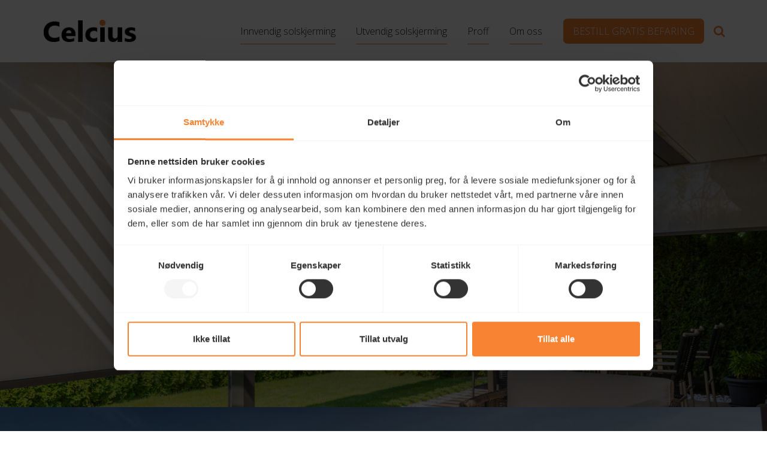

--- FILE ---
content_type: text/html; charset=UTF-8
request_url: https://celcius.no/produkt/lamelltak/
body_size: 14898
content:
<!DOCTYPE html>
<html lang="nb-NO" prefix="og: http://ogp.me/ns#" class="no-js no-svg">
<head>
<meta charset="UTF-8">
<script type="text/javascript">
var gform;gform||(document.addEventListener("gform_main_scripts_loaded",function(){gform.scriptsLoaded=!0}),document.addEventListener("gform/theme/scripts_loaded",function(){gform.themeScriptsLoaded=!0}),window.addEventListener("DOMContentLoaded",function(){gform.domLoaded=!0}),gform={domLoaded:!1,scriptsLoaded:!1,themeScriptsLoaded:!1,isFormEditor:()=>"function"==typeof InitializeEditor,callIfLoaded:function(o){return!(!gform.domLoaded||!gform.scriptsLoaded||!gform.themeScriptsLoaded&&!gform.isFormEditor()||(gform.isFormEditor()&&console.warn("The use of gform.initializeOnLoaded() is deprecated in the form editor context and will be removed in Gravity Forms 3.1."),o(),0))},initializeOnLoaded:function(o){gform.callIfLoaded(o)||(document.addEventListener("gform_main_scripts_loaded",()=>{gform.scriptsLoaded=!0,gform.callIfLoaded(o)}),document.addEventListener("gform/theme/scripts_loaded",()=>{gform.themeScriptsLoaded=!0,gform.callIfLoaded(o)}),window.addEventListener("DOMContentLoaded",()=>{gform.domLoaded=!0,gform.callIfLoaded(o)}))},hooks:{action:{},filter:{}},addAction:function(o,r,e,t){gform.addHook("action",o,r,e,t)},addFilter:function(o,r,e,t){gform.addHook("filter",o,r,e,t)},doAction:function(o){gform.doHook("action",o,arguments)},applyFilters:function(o){return gform.doHook("filter",o,arguments)},removeAction:function(o,r){gform.removeHook("action",o,r)},removeFilter:function(o,r,e){gform.removeHook("filter",o,r,e)},addHook:function(o,r,e,t,n){null==gform.hooks[o][r]&&(gform.hooks[o][r]=[]);var d=gform.hooks[o][r];null==n&&(n=r+"_"+d.length),gform.hooks[o][r].push({tag:n,callable:e,priority:t=null==t?10:t})},doHook:function(r,o,e){var t;if(e=Array.prototype.slice.call(e,1),null!=gform.hooks[r][o]&&((o=gform.hooks[r][o]).sort(function(o,r){return o.priority-r.priority}),o.forEach(function(o){"function"!=typeof(t=o.callable)&&(t=window[t]),"action"==r?t.apply(null,e):e[0]=t.apply(null,e)})),"filter"==r)return e[0]},removeHook:function(o,r,t,n){var e;null!=gform.hooks[o][r]&&(e=(e=gform.hooks[o][r]).filter(function(o,r,e){return!!(null!=n&&n!=o.tag||null!=t&&t!=o.priority)}),gform.hooks[o][r]=e)}});
</script>

<meta name="viewport" content="width=device-width, initial-scale=1">
<link rel="profile" href="https://gmpg.org/xfn/11">
<script data-cookieconsent="ignore">
    window.dataLayer = window.dataLayer || [];
    function gtag(){dataLayer.push(arguments);}
    gtag('consent', 'default', {
            'ad_personalization': 'denied',
            'ad_storage': "denied",
            'ad_user_data': 'denied',
            'analytics_storage': 'denied',
            'functionality_storage': 'denied',
            'personalization_storage': 'denied',
            'security_storage': 'granted',
            'wait_for_update': 7500
        });
    gtag('set', 'ads_data_redaction', true);
</script>

<script id="Cookiebot" src="https://consent.cookiebot.com/uc.js" data-cbid="c7a3814e-4069-409c-9dcb-6075b3905a28" data-blockingmode="auto" data-consentmode-defaults="disabled" type="text/javascript"></script>

<title>Pergola lamelltak | Celcius AS | Vi hjelper deg å finne de gode løsningene</title>
<meta name='robots' content='max-image-preview:large' />

<!-- This site is optimized with the Yoast SEO plugin v7.9 - https://yoast.com/wordpress/plugins/seo/ -->
<meta name="description" content="Har du en pergola med lamelltak kan du selv velge hvor mye lys du slipper inn. Lamelltaket er lekkert og spesielt godt egnet for moderne boliger. Les mer."/>
<link rel="canonical" href="https://celcius.no/produkt/lamelltak/" />
<meta property="og:locale" content="nb_NO" />
<meta property="og:type" content="article" />
<meta property="og:title" content="Pergola lamelltak | Celcius AS | Vi hjelper deg å finne de gode løsningene" />
<meta property="og:description" content="Har du en pergola med lamelltak kan du selv velge hvor mye lys du slipper inn. Lamelltaket er lekkert og spesielt godt egnet for moderne boliger. Les mer." />
<meta property="og:url" content="https://celcius.no/produkt/lamelltak/" />
<meta property="og:site_name" content="Celcius" />
<meta property="og:image" content="https://celcius.no/wp-content/uploads/2018/12/Lamelltak-topp.jpg" />
<meta property="og:image:secure_url" content="https://celcius.no/wp-content/uploads/2018/12/Lamelltak-topp.jpg" />
<meta property="og:image:width" content="1500" />
<meta property="og:image:height" content="675" />
<meta name="twitter:card" content="summary_large_image" />
<meta name="twitter:description" content="Har du en pergola med lamelltak kan du selv velge hvor mye lys du slipper inn. Lamelltaket er lekkert og spesielt godt egnet for moderne boliger. Les mer." />
<meta name="twitter:title" content="Pergola lamelltak | Celcius AS | Vi hjelper deg å finne de gode løsningene" />
<meta name="twitter:image" content="https://celcius.no/wp-content/uploads/2018/12/Lamelltak-topp.jpg" />
<!-- / Yoast SEO plugin. -->

<script type='text/javascript'>console.log('PixelYourSite PRO version 7.0.1');</script>
<link rel='dns-prefetch' href='//s.w.org' />
		<script type="text/javascript">
			window._wpemojiSettings = {"baseUrl":"https:\/\/s.w.org\/images\/core\/emoji\/13.1.0\/72x72\/","ext":".png","svgUrl":"https:\/\/s.w.org\/images\/core\/emoji\/13.1.0\/svg\/","svgExt":".svg","source":{"concatemoji":"https:\/\/celcius.no\/wp-includes\/js\/wp-emoji-release.min.js?ver=5.8.12"}};
			!function(e,a,t){var n,r,o,i=a.createElement("canvas"),p=i.getContext&&i.getContext("2d");function s(e,t){var a=String.fromCharCode;p.clearRect(0,0,i.width,i.height),p.fillText(a.apply(this,e),0,0);e=i.toDataURL();return p.clearRect(0,0,i.width,i.height),p.fillText(a.apply(this,t),0,0),e===i.toDataURL()}function c(e){var t=a.createElement("script");t.src=e,t.defer=t.type="text/javascript",a.getElementsByTagName("head")[0].appendChild(t)}for(o=Array("flag","emoji"),t.supports={everything:!0,everythingExceptFlag:!0},r=0;r<o.length;r++)t.supports[o[r]]=function(e){if(!p||!p.fillText)return!1;switch(p.textBaseline="top",p.font="600 32px Arial",e){case"flag":return s([127987,65039,8205,9895,65039],[127987,65039,8203,9895,65039])?!1:!s([55356,56826,55356,56819],[55356,56826,8203,55356,56819])&&!s([55356,57332,56128,56423,56128,56418,56128,56421,56128,56430,56128,56423,56128,56447],[55356,57332,8203,56128,56423,8203,56128,56418,8203,56128,56421,8203,56128,56430,8203,56128,56423,8203,56128,56447]);case"emoji":return!s([10084,65039,8205,55357,56613],[10084,65039,8203,55357,56613])}return!1}(o[r]),t.supports.everything=t.supports.everything&&t.supports[o[r]],"flag"!==o[r]&&(t.supports.everythingExceptFlag=t.supports.everythingExceptFlag&&t.supports[o[r]]);t.supports.everythingExceptFlag=t.supports.everythingExceptFlag&&!t.supports.flag,t.DOMReady=!1,t.readyCallback=function(){t.DOMReady=!0},t.supports.everything||(n=function(){t.readyCallback()},a.addEventListener?(a.addEventListener("DOMContentLoaded",n,!1),e.addEventListener("load",n,!1)):(e.attachEvent("onload",n),a.attachEvent("onreadystatechange",function(){"complete"===a.readyState&&t.readyCallback()})),(n=t.source||{}).concatemoji?c(n.concatemoji):n.wpemoji&&n.twemoji&&(c(n.twemoji),c(n.wpemoji)))}(window,document,window._wpemojiSettings);
		</script>
		<style type="text/css">
img.wp-smiley,
img.emoji {
	display: inline !important;
	border: none !important;
	box-shadow: none !important;
	height: 1em !important;
	width: 1em !important;
	margin: 0 .07em !important;
	vertical-align: -0.1em !important;
	background: none !important;
	padding: 0 !important;
}
</style>
	<link rel='stylesheet' id='wp-block-library-css'  href='https://celcius.no/wp-includes/css/dist/block-library/style.min.css?ver=5.8.12' type='text/css' media='all' />
<link rel='stylesheet' id='woocommerce-layout-css'  href='https://celcius.no/wp-content/plugins/woocommerce/assets/css/woocommerce-layout.css?ver=3.4.8' type='text/css' media='all' />
<link rel='stylesheet' id='woocommerce-smallscreen-css'  href='https://celcius.no/wp-content/plugins/woocommerce/assets/css/woocommerce-smallscreen.css?ver=3.4.8' type='text/css' media='only screen and (max-width: 768px)' />
<link rel='stylesheet' id='woocommerce-general-css'  href='https://celcius.no/wp-content/plugins/woocommerce/assets/css/woocommerce.css?ver=3.4.8' type='text/css' media='all' />
<style id='woocommerce-inline-inline-css' type='text/css'>
.woocommerce form .form-row .required { visibility: visible; }
</style>
<link rel='stylesheet' id='font-awesome-css'  href='https://celcius.no/wp-content/themes/celcius/css/font-awesome.min.css?ver=5.8.12' type='text/css' media='all' />
<link rel='stylesheet' id='bootstrap-css'  href='https://celcius.no/wp-content/themes/celcius/css/bootstrap.min.css?ver=5.8.12' type='text/css' media='all' />
<link rel='stylesheet' id='bootstrap-theme-css'  href='https://celcius.no/wp-content/themes/celcius/css/bootstrap-theme.min.css?ver=5.8.12' type='text/css' media='all' />
<link rel='stylesheet' id='slick-css-css'  href='https://celcius.no/wp-content/themes/celcius/slick/slick.css?ver=5.8.12' type='text/css' media='all' />
<link rel='stylesheet' id='slick-theme-css'  href='https://celcius.no/wp-content/themes/celcius/slick/slick-theme.css?ver=5.8.12' type='text/css' media='all' />
<link rel='stylesheet' id='magnific-style-css'  href='https://celcius.no/wp-content/themes/celcius/css/magnific-popup.css?ver=1.0.0' type='text/css' media='all' />
<link rel='stylesheet' id='ffw-css'  href='https://celcius.no/wp-content/themes/celcius/css/celcius.css?ver=1.0.23' type='text/css' media='all' />
<script type='text/javascript' src='https://celcius.no/wp-includes/js/jquery/jquery.min.js?ver=3.6.0' id='jquery-core-js'></script>
<script type='text/javascript' src='https://celcius.no/wp-includes/js/jquery/jquery-migrate.min.js?ver=3.3.2' id='jquery-migrate-js'></script>
<script type='text/javascript' src='https://celcius.no/wp-content/plugins/woocommerce/assets/js/js-cookie/js.cookie.min.js?ver=2.1.4' id='js-cookie-js'></script>
<script type='text/javascript' src='https://celcius.no/wp-content/themes/celcius/js/scripts.min.js?ver=1621926631' id='theme-scripts-js'></script>
<script type='text/javascript' src='https://celcius.no/wp-content/plugins/pixelyoursite-pro/dist/scripts/jquery.bind-first-0.2.3.min.js?ver=5.8.12' id='jquery-bind-first-js'></script>
<script type='text/javascript' src='https://celcius.no/wp-content/plugins/pixelyoursite-pro/dist/scripts/vimeo.min.js?ver=5.8.12' id='vimeo-js'></script>
<script type='text/javascript' id='pys-js-extra'>
/* <![CDATA[ */
var pysOptions = {"staticEvents":{"facebook":{"PageView":[{"params":[],"delay":0}],"GeneralEvent":[{"params":{"post_type":"product","post_id":"483","content_name":"Pergola - lamelltak","categories":"Pergola, Utvendig solskjerming"},"delay":0}],"ViewContent":[{"params":{"content_ids":"[\"483\"]","content_type":"product","content_name":"Pergola - lamelltak","category_name":"Pergola, Utvendig solskjerming","contents":"[{\"id\":\"483\",\"quantity\":1,\"item_price\":\"\"}]"},"delay":0}]},"ga":{"view_item":[{"params":{"event_category":"ecommerce","items":[{"id":"483","name":"Pergola - lamelltak","category":"Pergola\/Utvendig solskjerming","quantity":"1"}]},"delay":0}]}},"dynamicEventsParams":{"689":{"facebook":{"name":"Lead","params":{"value":1000,"currency":"NOK"}},"ga":{"action":"kontakt_oss","params":[]}},"688":{"facebook":{"name":"Lead","params":{"value":1000,"currency":"NOK"}},"ga":{"action":"_bestill_befaring","params":[]}},"687":{"facebook":{"name":"Lead","params":[]}},"686":{"facebook":{"name":"Lead","params":{"value":100,"currency":"NOK"}}}},"dynamicEventsTriggers":{"css_click":{"689":["#gform_submit_button_2","#gform_submit_button_2"],"688":["#gform_submit_button_1","#gform_submit_button_1"],"687":["a[href^=\"mailto\"]"],"686":["a[href^=\"tel\"]"]}},"facebook":{"pixelIds":["156505778374821"],"advancedMatching":[],"removeMetadata":false,"contentParams":{"post_type":"product","post_id":483,"content_name":"Pergola - lamelltak","categories":"Pergola, Utvendig solskjerming","tags":""},"clickEventEnabled":true,"watchVideoEnabled":true,"adSenseEventEnabled":true,"commentEventEnabled":true,"formEventEnabled":true,"downloadEnabled":true,"wooVariableAsSimple":false},"ga":{"trackingIds":["G-ZBJ2F9KB1J"],"enhanceLinkAttr":true,"anonimizeIP":false,"clickEventEnabled":true,"watchVideoEnabled":true,"commentEventEnabled":true,"formEventEnabled":false,"downloadEnabled":true},"debug":"","siteUrl":"https:\/\/celcius.no","ajaxUrl":"https:\/\/celcius.no\/wp-admin\/admin-ajax.php","commonEventParams":{"domain":"celcius.no","user_roles":"guest","plugin":"PixelYourSite"},"clickEventEnabled":"1","adSenseEventEnabled":"1","watchVideoEnabled":"1","commentEventEnabled":"1","formEventEnabled":"1","downloadEventEnabled":"1","downloadExtensions":["","doc","exe","js","pdf","ppt","tgz","zip","xls"],"gdpr":{"ajax_enabled":false,"all_disabled_by_api":false,"facebook_disabled_by_api":false,"analytics_disabled_by_api":false,"pinterest_disabled_by_api":false,"facebook_prior_consent_enabled":true,"analytics_prior_consent_enabled":true,"pinterest_prior_consent_enabled":true,"cookiebot_integration_enabled":false,"cookiebot_facebook_consent_category":"marketing","cookiebot_analytics_consent_category":"statistics","cookiebot_pinterest_consent_category":"marketing","ginger_integration_enabled":false,"cookie_notice_integration_enabled":false,"cookie_law_info_integration_enabled":false},"woo":{"enabled":true,"addToCartOnButtonEnabled":true,"addToCartOnButtonValueEnabled":false,"addToCartOnButtonValueOption":"price","singleProductId":483,"removeFromCartEnabled":true,"affiliateEnabled":true,"payPalEnabled":true,"affiliateEventName":"Lead","paypalEventName":"AddPaymentInfo"},"edd":{"enabled":false,"addToCartOnButtonEnabled":true,"addToCartOnButtonValueEnabled":false,"addToCartOnButtonValueOption":"price","removeFromCartEnabled":true}};
/* ]]> */
</script>
<script type='text/javascript' src='https://celcius.no/wp-content/plugins/pixelyoursite-pro/dist/scripts/public.js?ver=7.0.1' id='pys-js'></script>
<link rel="https://api.w.org/" href="https://celcius.no/wp-json/" /><link rel="alternate" type="application/json" href="https://celcius.no/wp-json/wp/v2/product/483" /><link rel="EditURI" type="application/rsd+xml" title="RSD" href="https://celcius.no/xmlrpc.php?rsd" />
<link rel="wlwmanifest" type="application/wlwmanifest+xml" href="https://celcius.no/wp-includes/wlwmanifest.xml" /> 
<link rel='shortlink' href='https://celcius.no/?p=483' />
<link rel="alternate" type="application/json+oembed" href="https://celcius.no/wp-json/oembed/1.0/embed?url=https%3A%2F%2Fcelcius.no%2Fprodukt%2Flamelltak%2F" />
<link rel="alternate" type="text/xml+oembed" href="https://celcius.no/wp-json/oembed/1.0/embed?url=https%3A%2F%2Fcelcius.no%2Fprodukt%2Flamelltak%2F&#038;format=xml" />
	<noscript><style>.woocommerce-product-gallery{ opacity: 1 !important; }</style></noscript>
	
<!-- Start of Sleeknote signup and lead generation tool - www.sleeknote.com -->
<script id="sleeknoteScript" type="text/javascript">
	(function () {
		var sleeknoteScriptTag = document.createElement("script");
		sleeknoteScriptTag.type = "text/javascript";
		sleeknoteScriptTag.charset = "utf-8";
		sleeknoteScriptTag.src = ("//sleeknotecustomerscripts.sleeknote.com/4538.js");
		var s = document.getElementById("sleeknoteScript"); 
		s.parentNode.insertBefore(sleeknoteScriptTag, s); 
	})();
</script>
<!-- End of Sleeknote signup and lead generation tool - www.sleeknote.com -->
<link rel="icon" href="https://celcius.no/wp-content/uploads/2018/10/cropped-favicon-32x32.png" sizes="32x32" />
<link rel="icon" href="https://celcius.no/wp-content/uploads/2018/10/cropped-favicon-192x192.png" sizes="192x192" />
<link rel="apple-touch-icon" href="https://celcius.no/wp-content/uploads/2018/10/cropped-favicon-180x180.png" />
<meta name="msapplication-TileImage" content="https://celcius.no/wp-content/uploads/2018/10/cropped-favicon-270x270.png" />

<!-- Global site tag (gtag.js) - Google Analytics -->
<script async src="https://www.googletagmanager.com/gtag/js?id=UA-131485439-1"></script>
<script>
  window.dataLayer = window.dataLayer || [];
  function gtag(){dataLayer.push(arguments);}
  gtag('js', new Date());

  gtag('config', 'UA-131485439-1');
</script>
<!-- END Global site tag (gtag.js) - Google Analytics -->

<!-- Optimizer script --> 
<script src="https://www.googleoptimize.com/optimize.js?id=OPT-WWFXSNH"></script>
<!-- End of Optimizser script -->


</head>

<body>

<div class="modal fade" id="befaring" tabindex="-1" role="dialog">
  <div class="modal-dialog" role="document">
    <div class="modal-content">
      <div class="modal-header">
        <h3 class="modal-title">Bestill gratis befaring</h3>
        <button type="button" class="close" data-dismiss="modal" aria-label="Close">
          <span aria-hidden="true">&times;</span>
        </button>
      </div>
      <div class="modal-body">
        <script type="text/javascript"></script>
                <div class='gf_browser_chrome gform_wrapper gform_legacy_markup_wrapper gform-theme--no-framework' data-form-theme='legacy' data-form-index='0' id='gform_wrapper_1' ><div id='gf_1' class='gform_anchor' tabindex='-1'></div><form method='post' enctype='multipart/form-data' target='gform_ajax_frame_1' id='gform_1'  action='/produkt/lamelltak/#gf_1' data-formid='1' novalidate>
                        <div class='gform-body gform_body'><ul id='gform_fields_1' class='gform_fields top_label form_sublabel_below description_below validation_below'><li id="field_1_1" class="gfield gfield--type-text gfield--input-type-text gfield_contains_required field_sublabel_below gfield--no-description field_description_below field_validation_below gfield_visibility_visible"  data-js-reload="field_1_1" ><label class='gfield_label gform-field-label' for='input_1_1'>Fornavn<span class="gfield_required"><span class="gfield_required gfield_required_asterisk">*</span></span></label><div class='ginput_container ginput_container_text'><input name='input_1' id='input_1_1' type='text' value='' class='large'    placeholder='Fornavn' aria-required="true" aria-invalid="false"   /></div></li><li id="field_1_8" class="gfield gfield--type-text gfield--input-type-text gfield_contains_required field_sublabel_below gfield--no-description field_description_below field_validation_below gfield_visibility_visible"  data-js-reload="field_1_8" ><label class='gfield_label gform-field-label' for='input_1_8'>Etternavn<span class="gfield_required"><span class="gfield_required gfield_required_asterisk">*</span></span></label><div class='ginput_container ginput_container_text'><input name='input_8' id='input_1_8' type='text' value='' class='large'    placeholder='Etternavn' aria-required="true" aria-invalid="false"   /></div></li><li id="field_1_2" class="gfield gfield--type-text gfield--input-type-text gfield_contains_required field_sublabel_below gfield--no-description field_description_below field_validation_below gfield_visibility_visible"  data-js-reload="field_1_2" ><label class='gfield_label gform-field-label' for='input_1_2'>Mobiltelefon<span class="gfield_required"><span class="gfield_required gfield_required_asterisk">*</span></span></label><div class='ginput_container ginput_container_text'><input name='input_2' id='input_1_2' type='text' value='' class='large'    placeholder='Mobiltelefon' aria-required="true" aria-invalid="false"   /></div></li><li id="field_1_10" class="gfield gfield--type-email gfield--input-type-email gfield_contains_required field_sublabel_below gfield--no-description field_description_below field_validation_below gfield_visibility_visible"  data-js-reload="field_1_10" ><label class='gfield_label gform-field-label' for='input_1_10'>E-post<span class="gfield_required"><span class="gfield_required gfield_required_asterisk">*</span></span></label><div class='ginput_container ginput_container_email'>
                            <input name='input_10' id='input_1_10' type='email' value='' class='medium'   placeholder='E-postadresse' aria-required="true" aria-invalid="false"  />
                        </div></li><li id="field_1_6" class="gfield gfield--type-text gfield--input-type-text gfield_contains_required field_sublabel_below gfield--no-description field_description_below field_validation_below gfield_visibility_visible"  data-js-reload="field_1_6" ><label class='gfield_label gform-field-label' for='input_1_6'>Postnummer<span class="gfield_required"><span class="gfield_required gfield_required_asterisk">*</span></span></label><div class='ginput_container ginput_container_text'><input name='input_6' id='input_1_6' type='text' value='' class='large'    placeholder='Postnummer' aria-required="true" aria-invalid="false"   /></div></li><li id="field_1_9" class="gfield gfield--type-text gfield--input-type-text gfield_contains_required field_sublabel_below gfield--no-description field_description_below field_validation_below gfield_visibility_visible"  data-js-reload="field_1_9" ><label class='gfield_label gform-field-label' for='input_1_9'>By<span class="gfield_required"><span class="gfield_required gfield_required_asterisk">*</span></span></label><div class='ginput_container ginput_container_text'><input name='input_9' id='input_1_9' type='text' value='' class='large'    placeholder='By' aria-required="true" aria-invalid="false"   /></div></li><li id="field_1_4" class="gfield gfield--type-textarea gfield--input-type-textarea field_sublabel_below gfield--no-description field_description_below field_validation_below gfield_visibility_visible"  data-js-reload="field_1_4" ><label class='gfield_label gform-field-label' for='input_1_4'>Melding</label><div class='ginput_container ginput_container_textarea'><textarea name='input_4' id='input_1_4' class='textarea medium'    placeholder='Melding'  aria-invalid="false"   rows='10' cols='50'></textarea></div></li><li id="field_1_5" class="gfield gfield--type-checkbox gfield--type-choice gfield--input-type-checkbox gfield_contains_required field_sublabel_below gfield--no-description field_description_below field_validation_below gfield_visibility_visible"  data-js-reload="field_1_5" ><label class='gfield_label gform-field-label gfield_label_before_complex' >Samtykke<span class="gfield_required"><span class="gfield_required gfield_required_asterisk">*</span></span></label><div class='ginput_container ginput_container_checkbox'><ul class='gfield_checkbox' id='input_1_5'><li class='gchoice gchoice_1_5_1'>
								<input class='gfield-choice-input' name='input_5.1' type='checkbox'  value='Ja, jeg samtykker til at Celcius AS kan lagre opplysningene i skjemaet for å ta kontakt.&lt;br&gt;Les &lt;a href=&quot;/personvern&quot; target=&quot;_blank&quot;&gt;vår personvernerklæring&lt;/a&gt;'  id='choice_1_5_1'   />
								<label for='choice_1_5_1' id='label_1_5_1' class='gform-field-label gform-field-label--type-inline'>Ja, jeg samtykker til at Celcius AS kan lagre opplysningene i skjemaet for å ta kontakt.<br>Les <a href="/personvern" target="_blank">vår personvernerklæring</a></label>
							</li></ul></div></li><li id="field_1_14" class="gfield gfield--type-turnstile gfield--input-type-turnstile gfield--width-full field_sublabel_below gfield--no-description field_description_below field_validation_below gfield_visibility_visible"  data-js-reload="field_1_14" ><div class='ginput_container ginput_container_turnstile'><div class="cf-turnstile" data-js-turnstile data-callback="gf_turnstile_callback" data-before-interactive-callback="gf_turnstile_before_interactive_callback" data-theme="auto" data-sitekey="0x4AAAAAAA5SsgD_0X0AVLLC"></div></div></li></ul></div>
        <div class='gform-footer gform_footer top_label'> <input type='submit' id='gform_submit_button_1' class='gform_button button' onclick='gform.submission.handleButtonClick(this)' value='Send inn'  /> <input type='hidden' name='gform_ajax' value='form_id=1&amp;title=&amp;description=&amp;tabindex=0&amp;theme=legacy' />
            <input type='hidden' class='gform_hidden' name='gform_submission_method' data-js='gform_submission_method_1' value='iframe' />
            <input type='hidden' class='gform_hidden' name='is_submit_1' value='1' />
            <input type='hidden' class='gform_hidden' name='gform_submit' value='1' />
            
            <input type='hidden' class='gform_hidden' name='gform_unique_id' value='' />
            <input type='hidden' class='gform_hidden' name='state_1' value='WyJbXSIsIjZiYjI0NzJiMDgzNDBjNzA2Y2M4NDBhY2Q5ZWNiM2NhIl0=' />
            <input type='hidden' autocomplete='off' class='gform_hidden' name='gform_target_page_number_1' id='gform_target_page_number_1' value='0' />
            <input type='hidden' autocomplete='off' class='gform_hidden' name='gform_source_page_number_1' id='gform_source_page_number_1' value='1' />
            <input type='hidden' name='gform_field_values' value='' />
            
        </div>
                        </form>
                        </div>
		                <iframe style='display:none;width:0px;height:0px;' src='about:blank' name='gform_ajax_frame_1' id='gform_ajax_frame_1' title='This iframe contains the logic required to handle Ajax powered Gravity Forms.'></iframe>
		                <script type="text/javascript">
gform.initializeOnLoaded( function() {gformInitSpinner( 1, 'https://celcius.no/wp-content/plugins/gravityforms/images/spinner.svg', true );jQuery('#gform_ajax_frame_1').on('load',function(){var contents = jQuery(this).contents().find('*').html();var is_postback = contents.indexOf('GF_AJAX_POSTBACK') >= 0;if(!is_postback){return;}var form_content = jQuery(this).contents().find('#gform_wrapper_1');var is_confirmation = jQuery(this).contents().find('#gform_confirmation_wrapper_1').length > 0;var is_redirect = contents.indexOf('gformRedirect(){') >= 0;var is_form = form_content.length > 0 && ! is_redirect && ! is_confirmation;var mt = parseInt(jQuery('html').css('margin-top'), 10) + parseInt(jQuery('body').css('margin-top'), 10) + 100;if(is_form){jQuery('#gform_wrapper_1').html(form_content.html());if(form_content.hasClass('gform_validation_error')){jQuery('#gform_wrapper_1').addClass('gform_validation_error');} else {jQuery('#gform_wrapper_1').removeClass('gform_validation_error');}setTimeout( function() { /* delay the scroll by 50 milliseconds to fix a bug in chrome */ jQuery(document).scrollTop(jQuery('#gform_wrapper_1').offset().top - mt); }, 50 );if(window['gformInitDatepicker']) {gformInitDatepicker();}if(window['gformInitPriceFields']) {gformInitPriceFields();}var current_page = jQuery('#gform_source_page_number_1').val();gformInitSpinner( 1, 'https://celcius.no/wp-content/plugins/gravityforms/images/spinner.svg', true );jQuery(document).trigger('gform_page_loaded', [1, current_page]);window['gf_submitting_1'] = false;}else if(!is_redirect){var confirmation_content = jQuery(this).contents().find('.GF_AJAX_POSTBACK').html();if(!confirmation_content){confirmation_content = contents;}jQuery('#gform_wrapper_1').replaceWith(confirmation_content);jQuery(document).scrollTop(jQuery('#gf_1').offset().top - mt);jQuery(document).trigger('gform_confirmation_loaded', [1]);window['gf_submitting_1'] = false;wp.a11y.speak(jQuery('#gform_confirmation_message_1').text());}else{jQuery('#gform_1').append(contents);if(window['gformRedirect']) {gformRedirect();}}jQuery(document).trigger("gform_pre_post_render", [{ formId: "1", currentPage: "current_page", abort: function() { this.preventDefault(); } }]);                if (event && event.defaultPrevented) {                return;         }        const gformWrapperDiv = document.getElementById( "gform_wrapper_1" );        if ( gformWrapperDiv ) {            const visibilitySpan = document.createElement( "span" );            visibilitySpan.id = "gform_visibility_test_1";            gformWrapperDiv.insertAdjacentElement( "afterend", visibilitySpan );        }        const visibilityTestDiv = document.getElementById( "gform_visibility_test_1" );        let postRenderFired = false;                function triggerPostRender() {            if ( postRenderFired ) {                return;            }            postRenderFired = true;            jQuery( document ).trigger( 'gform_post_render', [1, current_page] );            gform.utils.trigger( { event: 'gform/postRender', native: false, data: { formId: 1, currentPage: current_page } } );            gform.utils.trigger( { event: 'gform/post_render', native: false, data: { formId: 1, currentPage: current_page } } );            if ( visibilityTestDiv ) {                visibilityTestDiv.parentNode.removeChild( visibilityTestDiv );            }        }        function debounce( func, wait, immediate ) {            var timeout;            return function() {                var context = this, args = arguments;                var later = function() {                    timeout = null;                    if ( !immediate ) func.apply( context, args );                };                var callNow = immediate && !timeout;                clearTimeout( timeout );                timeout = setTimeout( later, wait );                if ( callNow ) func.apply( context, args );            };        }        const debouncedTriggerPostRender = debounce( function() {            triggerPostRender();        }, 200 );        if ( visibilityTestDiv && visibilityTestDiv.offsetParent === null ) {            const observer = new MutationObserver( ( mutations ) => {                mutations.forEach( ( mutation ) => {                    if ( mutation.type === 'attributes' && visibilityTestDiv.offsetParent !== null ) {                        debouncedTriggerPostRender();                        observer.disconnect();                    }                });            });            observer.observe( document.body, {                attributes: true,                childList: false,                subtree: true,                attributeFilter: [ 'style', 'class' ],            });        } else {            triggerPostRender();        }    } );} );
</script>
		<script type="application/javascript">
			const turnstileIframe_1 = document.getElementById( 'gform_ajax_frame_1' );

			if ( turnstileIframe_1 ) {
				turnstileIframe_1.addEventListener('load',function(){
					setTimeout( function() {
						const cfWrapper = document.querySelector( '.cf-turnstile' );

						if ( ! cfWrapper ) {
							return;
						}

						turnstile.render( '.cf-turnstile' );
					}, 0 );
				});
			}
		</script>
		      </div>
    </div>
  </div>
</div>
<div id="page" class="site">

	<header id="header">
		<div class="container">
			<a class="fl" href="https://celcius.no" id="logo"><img src="https://celcius.no/wp-content/themes/celcius/images/logo.png" alt="Celcius" /></a>
			<div class="fr" id="hovedmeny">
				<div class="fl headermeny">
					<div class="menu-headmeny-container"><ul id="menu-headmeny" class="menu"><li id="menu-item-606" class="menu-item menu-item-type-taxonomy menu-item-object-product_cat menu-item-has-children menu-item-606"><a href="https://celcius.no/produktkategori/innvendig-solskjerming/">Innvendig solskjerming</a>
<ul class="sub-menu">
	<li id="menu-item-307" class="menu-item menu-item-type-post_type menu-item-object-product menu-item-307"><a href="https://celcius.no/produkt/plissegardin/">Plisségardin</a></li>
	<li id="menu-item-305" class="menu-item menu-item-type-post_type menu-item-object-product menu-item-305"><a href="https://celcius.no/produkt/rullegardin/">Rullegardin</a></li>
	<li id="menu-item-306" class="menu-item menu-item-type-post_type menu-item-object-product menu-item-306"><a href="https://celcius.no/produkt/lamellgardiner/">Lamellgardiner</a></li>
	<li id="menu-item-304" class="menu-item menu-item-type-post_type menu-item-object-product menu-item-304"><a href="https://celcius.no/produkt/effektgardin/">Effektgardin</a></li>
	<li id="menu-item-357" class="menu-item menu-item-type-post_type menu-item-object-product menu-item-357"><a href="https://celcius.no/produkt/innvendige-persienner/">Innvendige persienner</a></li>
	<li id="menu-item-560" class="menu-item menu-item-type-post_type menu-item-object-product menu-item-560"><a href="https://celcius.no/produkt/barnesikker-solskjerming/">Barnesikker solskjerming</a></li>
</ul>
</li>
<li id="menu-item-607" class="menu-item menu-item-type-taxonomy menu-item-object-product_cat current-product-ancestor current-menu-parent current-product-parent menu-item-has-children menu-item-607"><a href="https://celcius.no/produktkategori/utvendig-solskjerming/">Utvendig solskjerming</a>
<ul class="sub-menu">
	<li id="menu-item-12203" class="menu-item menu-item-type-custom menu-item-object-custom menu-item-12203"><a href="https://celcius.no/produktkategori/utvendig-solskjerming/screens-utemiljo/">Screens</a></li>
	<li id="menu-item-183" class="menu-item menu-item-type-taxonomy menu-item-object-product_cat menu-item-183"><a href="https://celcius.no/produktkategori/utvendig-solskjerming/markiser-utemiljo/">Markiser</a></li>
	<li id="menu-item-553" class="menu-item menu-item-type-post_type menu-item-object-product menu-item-553"><a href="https://celcius.no/produkt/utvendig-persienne/">Utvendig persienne</a></li>
	<li id="menu-item-529" class="menu-item menu-item-type-post_type menu-item-object-product menu-item-529"><a href="https://celcius.no/produkt/uttrekkbar-levegg/">Levegg</a></li>
	<li id="menu-item-555" class="menu-item menu-item-type-taxonomy menu-item-object-product_cat current-product-ancestor current-menu-parent current-product-parent menu-item-555"><a href="https://celcius.no/produktkategori/utvendig-solskjerming/pergola-utemiljo/">Pergola</a></li>
	<li id="menu-item-388" class="menu-item menu-item-type-taxonomy menu-item-object-product_cat menu-item-388"><a href="https://celcius.no/produktkategori/utvendig-solskjerming/duker/">Duker</a></li>
	<li id="menu-item-310" class="menu-item menu-item-type-post_type menu-item-object-product menu-item-310"><a href="https://celcius.no/produkt/terassevarmer/">Terrassevarmer</a></li>
	<li id="menu-item-554" class="menu-item menu-item-type-post_type menu-item-object-product menu-item-554"><a href="https://celcius.no/produkt/automatikk-motor-og-app-styringer/">Automatikk – Motor og app styringer</a></li>
</ul>
</li>
<li id="menu-item-144" class="menu-item menu-item-type-taxonomy menu-item-object-product_cat menu-item-has-children menu-item-144"><a href="https://celcius.no/produktkategori/proff/">Proff</a>
<ul class="sub-menu">
	<li id="menu-item-8168" class="menu-item menu-item-type-post_type menu-item-object-product menu-item-8168"><a href="https://celcius.no/produkt/service/">Service</a></li>
	<li id="menu-item-556" class="menu-item menu-item-type-post_type menu-item-object-product menu-item-556"><a href="https://celcius.no/produkt/naeringsbygg/">Solskjerming Næring</a></li>
	<li id="menu-item-557" class="menu-item menu-item-type-post_type menu-item-object-product menu-item-557"><a href="https://celcius.no/produkt/solskjerming-for-restauranter/">Solskjerming Restaurant</a></li>
</ul>
</li>
<li id="menu-item-321" class="menu-item menu-item-type-post_type menu-item-object-page menu-item-has-children menu-item-321"><a href="https://celcius.no/om-oss/">Om oss</a>
<ul class="sub-menu">
	<li id="menu-item-368" class="menu-item menu-item-type-post_type menu-item-object-page menu-item-368"><a href="https://celcius.no/ledige-stillinger/">Ledige stillinger</a></li>
	<li id="menu-item-2791" class="menu-item menu-item-type-post_type menu-item-object-page menu-item-2791"><a href="https://celcius.no/blogg/">Blogg</a></li>
	<li id="menu-item-4447" class="menu-item menu-item-type-post_type menu-item-object-page menu-item-4447"><a href="https://celcius.no/ansatte/">Ansatte</a></li>
	<li id="menu-item-322" class="menu-item menu-item-type-post_type menu-item-object-page menu-item-322"><a href="https://celcius.no/kontakt-oss/">Kontakt oss</a></li>
</ul>
</li>
<li class="befaring"><a href="javascript:void(0)" data-toggle="modal" data-target="#befaring">Bestill gratis befaring</a></li></ul></div>				</div>
				
				<div class="fl hideDesk kontaktPunkt">
					<a href="https://celcius.no/kontakt-oss">Kontakt</a>
				</div>
				<a href="javascript:void(0)" class="fl" id="toggleSearch"><i class="fa fa-search"></i></a>
				<div class="fl hideDesk">
					<a href="javascript:void(0)" id="toggleMeny">
						<span>Meny</span>
						<div class="menuIcon">
							<div class="menuIconEl"></div>
							<div class="menuIconEl"></div>
							<div class="menuIconEl"></div>
						</div>
						<div class="clear"></div>
					</a>
				</div>
			</div>
			<div id="searchformOuter">
				<form id="searchform" method="get" action="https://celcius.no/">
    <input type="text" class="search-field" name="s" placeholder="Skriv ditt søkeord her..." value="">
    <input type="submit" value="SØK">
</form>				<div class="clear"></div>
			</div>
			<div class="clear"></div>
		</div>
	</header><!-- #masthead -->

	<div id="fullscreen">
		<div class="container">
			<div class="menu-fullskjermsmeny-container"><ul id="menu-fullskjermsmeny" class="menu"><li id="menu-item-220" class="menu-item menu-item-type-taxonomy menu-item-object-product_cat current-product-ancestor current-menu-parent current-product-parent menu-item-220"><a href="https://celcius.no/produktkategori/utvendig-solskjerming/">Utvendig solskjerming</a></li>
<li id="menu-item-221" class="menu-item menu-item-type-taxonomy menu-item-object-product_cat menu-item-221"><a href="https://celcius.no/produktkategori/innvendig-solskjerming/">Innvendig solskjerming</a></li>
<li id="menu-item-11179" class="menu-item menu-item-type-custom menu-item-object-custom menu-item-11179"><a href="https://celcius.no/produktkategori/outlet/">Outlet</a></li>
<li id="menu-item-61" class="menu-item menu-item-type-taxonomy menu-item-object-product_cat menu-item-61"><a href="https://celcius.no/produktkategori/proff/">Proff</a></li>
<li id="menu-item-2790" class="menu-item menu-item-type-post_type menu-item-object-page menu-item-2790"><a href="https://celcius.no/blogg/">Blogg</a></li>
<li id="menu-item-284" class="menu-item menu-item-type-post_type menu-item-object-page menu-item-284"><a href="https://celcius.no/om-oss/">Om oss</a></li>
<li id="menu-item-108" class="menu-item menu-item-type-post_type menu-item-object-page menu-item-108"><a href="https://celcius.no/kontakt-oss/">Kontakt oss</a></li>
</ul></div>		</div>
	</div>

	<div class="contentOuter">
		<div id="content">
								<div class="containerWide">
									<div class="slickSlider">
																	
											<div>
												<div class="bildeUnderside" style="background-image: url(https://celcius.no/wp-content/uploads/2018/12/Lamelltak-1.jpg)"></div>
											</div>
		
																		
											<div>
												<div class="bildeUnderside" style="background-image: url(https://celcius.no/wp-content/uploads/2018/12/Lamelltak-2.jpg)"></div>
											</div>
		
																		
											<div>
												<div class="bildeUnderside" style="background-image: url(https://celcius.no/wp-content/uploads/2018/12/Lamelltak-3.jpg)"></div>
											</div>
		
																		
											<div>
												<div class="bildeUnderside" style="background-image: url(https://celcius.no/wp-content/uploads/2018/12/Lamelltak-4.jpg)"></div>
											</div>
		
																		</div>
																	</div>
								<section class="section whiteSection titleSection hasImg" style="padding-top: 0;">
	<div class="container">
		<div class="blackInner">
			<h1>Pergola &#8211; lamelltak</h1>
						<div class="excerptPage">
				<p>Har du en pergola med lamelltak kan du selv velge hvor mye lys du slipper inn. Lamelltaket er lekkert og spesielt godt egnet for moderne boliger.</p>
			</div>
					</div>
	</div>
	<div class="beferingOuter hideDesk" style="margin-top: 0 !important; padding-top: 0 !important;">
			   		<a href="javascript:void(0)" data-toggle="modal"  style="border-radius: 0 !important; -webkit-border-radius: 0 !important;
			   		-moz-border-radius: 0 !important; -ms-border-radius: 0 !important; -o-border-radius: 0 !important;" data-target="#befaring">Bestill gratis befaring</a>
			    </div>
</section>

					<section class="section whiteSection usper" style="padding-bottom: 0 !important;">
				<div class="container mobilusp">
					        <div class="usp">
		        	<i class="fa fa-check"></i>Solide konstruksjoner		        </div>
		        		        <div class="usp">
		        	<i class="fa fa-check"></i>Design		        </div>
		        		        <div class="usp">
		        	<i class="fa fa-check"></i>«Ute stue»		        </div>
		        		    	</div>
			</section>
		    
<section class="section whiteSection">
	<div class="container">
		<div class="row is-flex">
			<div class="col-sm-7 fr">
				<h2><strong>Pergola lamelltak &nbsp;– et moderne og lekkert utetak</strong></h2>
<p>En pergola kan du få i flere varianter, og i de senere år har lamelltak blitt veldig populære i Europa. Lamelltakene er spesielt godt egnet for boliger med et moderne uttrykk.</p>
<h3><strong>Fleksibel og praktisk løsning</strong></h3>
<p>.Lamelltaket er motorisert, og styres ved hjelp av fjernkontroll.</p>
<h3><strong>Værbestandig løsning året rundt</strong></h3>
<p>Våre lamelltak er snølastberegnet, og kan stå ute hele året. Lamelltaket har vindklasse 6.</p>
<h3><strong>Stort&nbsp;utvalg</strong></h3>
<p>Lamelltaket leveres i mange forskjellige farger. Du kan også få dem med innebygget lys. Alle profiler leveres i lakkert aluminium i en rekke valgfrie farger eller RAL farger etter eget ønske.&nbsp;Lamelltaket kan leveres både som frittstående, eller montert mot vegg. Bavona Hardtopp kan leveres med skyveglassdører eller screen i sidene.</p>
<p>&nbsp;</p>
<h3>Brosjyrer:</h3>
<p><a href="https://celcius.no/wp-content/uploads/2018/12/Lamelltak.pdf">Lamelltak</a></p>
<div style="padding-top:5%"></div>			</div>
			<div class="col-sm-4 fl sidebar has-gallery "> 
				<div class="sidebarInner">
					<div class="beferingOuterr" style="margin-top: 0 !important; padding-top: 0 !important;">
				   		<a href="javascript:void(0)" data-toggle="modal" data-target="#befaring">Bestill gratis befaring</a>

				    </div>

				    <div class="inner contactDetails underpage">
						<div class="phone">
							<a href="tel:004791786000"><i class="fa fa-phone"></i>+47 917 86 000</a>
						</div>
						<div class="mail">
							<a href="mailto:kundeservice@celcius.no"><i class="fa fa-envelope"></i>kundeservice@celcius.no</a>
						</div>
					</div>
				    <div class="galleryOuter">
				     								<div class="beskrivelse_galleri">
									Trykk på bildene for å forstørre
								</div>
																	<div class="woocommerce-product-gallery__image" style="float:left;">
										<a title="" href="https://celcius.no/wp-content/uploads/2018/12/Lamelltak-1.jpg" style="background-image: url(https://celcius.no/wp-content/uploads/2018/12/Lamelltak-1-300x220.jpg); background-size:cover; background-position: center; background-repeat: no-repeat; padding-bottom: 100%; display: block;"></a>
									</div>
																		<div class="woocommerce-product-gallery__image" style="float:left;">
										<a title="" href="https://celcius.no/wp-content/uploads/2018/12/Lamelltak-2.jpg" style="background-image: url(https://celcius.no/wp-content/uploads/2018/12/Lamelltak-2-300x220.jpg); background-size:cover; background-position: center; background-repeat: no-repeat; padding-bottom: 100%; display: block;"></a>
									</div>
																		<div class="woocommerce-product-gallery__image" style="float:left;">
										<a title="" href="https://celcius.no/wp-content/uploads/2018/12/Lamelltak-3.jpg" style="background-image: url(https://celcius.no/wp-content/uploads/2018/12/Lamelltak-3-300x220.jpg); background-size:cover; background-position: center; background-repeat: no-repeat; padding-bottom: 100%; display: block;"></a>
									</div>
																		<div class="woocommerce-product-gallery__image" style="float:left;">
										<a title="" href="https://celcius.no/wp-content/uploads/2018/12/Lamelltak-4.jpg" style="background-image: url(https://celcius.no/wp-content/uploads/2018/12/Lamelltak-4-300x169.jpg); background-size:cover; background-position: center; background-repeat: no-repeat; padding-bottom: 100%; display: block;"></a>
									</div>
															    <div class="clear"></div>
				    </div>
				</div>
			</div>
		</div>
	</div><!-- #primary -->
</section><!-- .wrap -->




		</div><!-- #content -->

		<section id="footerUSP">
			<div class="container">
									<div class="outerUSP">
									  		<div class="usp">
				  		5 års garanti				        </div>
				        				  		<div class="usp">
				  		Alltid gratis befaring!				        </div>
				        				  		<div class="usp">
				  		60 års erfaring				        </div>
				        				    </div>
				    			</div>
		</section>

		<footer id="footer">
			<div class="container">
				<div class="row">
					<div class="col-sm-3">
						<p><img loading="lazy" class="alignnone size-full wp-image-27" src="https://celcius.no/wp-content/uploads/2018/08/logo.png" alt="" width="165" height="44" /></p>
<p>Hovedkontor</p>
<p>Borgeskogen 30, 3160 Stokke</p>
<p>Telefon: <a href="tel:+4791786000">+47 917 86 000</a><br />
E-post: <a href="mailto:kundeservice@celcius.no">kundeservice@celcius.no</a></p>
<p><a href="https://celcius.no/wp-content/uploads/2020/04/Bruk-og-vedlikhold-2020.pdf">Last ned vår bruk- og vedlikeholdsmanual her.</a></p>
					</div>
					<div class="col-sm-3">
						<div class="rmm-footer"><ul><li class="menuTitle">Innvendig solskjerming</li><li id="menu-item-375" class="menu-item menu-item-type-post_type menu-item-object-product menu-item-375"><a href="https://celcius.no/produkt/plissegardin/">Plisségardin</a></li>
<li id="menu-item-374" class="menu-item menu-item-type-post_type menu-item-object-product menu-item-374"><a href="https://celcius.no/produkt/lamellgardiner/">Lamellgardiner</a></li>
<li id="menu-item-376" class="menu-item menu-item-type-post_type menu-item-object-product menu-item-376"><a href="https://celcius.no/produkt/rullegardin/">Rullegardin</a></li>
<li id="menu-item-261" class="menu-item menu-item-type-taxonomy menu-item-object-product_cat menu-item-261"><a href="https://celcius.no/produktkategori/innvendig-solskjerming/innvendige-persienner/">Innvendige persienner</a></li>
<li id="menu-item-373" class="menu-item menu-item-type-post_type menu-item-object-product menu-item-373"><a href="https://celcius.no/produkt/effektgardin/">Effektgardin</a></li>
<li id="menu-item-617" class="menu-item menu-item-type-post_type menu-item-object-product menu-item-617"><a href="https://celcius.no/produkt/barnesikker-solskjerming/">Barnesikker solskjerming</a></li>
<li id="menu-item-11177" class="menu-item menu-item-type-custom menu-item-object-custom menu-item-11177"><a href="https://celcius.no/produktkategori/outlet/">Outlet</a></li>
</ul></div>
					</div>
					<div class="col-sm-3">
						<div class="rmm-footer"><ul><li class="menuTitle">Utvendig solskjerming</li><li id="menu-item-267" class="menu-item menu-item-type-taxonomy menu-item-object-product_cat menu-item-267"><a href="https://celcius.no/produktkategori/utvendig-solskjerming/markiser-utemiljo/">Markiser</a></li>
<li id="menu-item-620" class="menu-item menu-item-type-post_type menu-item-object-product menu-item-620"><a href="https://celcius.no/produkt/screens/">Screen</a></li>
<li id="menu-item-659" class="menu-item menu-item-type-post_type menu-item-object-product menu-item-659"><a href="https://celcius.no/produkt/utvendig-persienne/">Utvendig persienne</a></li>
<li id="menu-item-379" class="menu-item menu-item-type-taxonomy menu-item-object-product_cat menu-item-379"><a href="https://celcius.no/produktkategori/utvendig-solskjerming/levegger/">Levegg</a></li>
<li id="menu-item-619" class="menu-item menu-item-type-taxonomy menu-item-object-product_cat current-product-ancestor current-menu-parent current-product-parent menu-item-619"><a href="https://celcius.no/produktkategori/utvendig-solskjerming/pergola-utemiljo/">Pergola</a></li>
<li id="menu-item-621" class="menu-item menu-item-type-post_type menu-item-object-product menu-item-621"><a href="https://celcius.no/produkt/avstotende-og-selvrengjorende-markiseduker/">Duker</a></li>
<li id="menu-item-381" class="menu-item menu-item-type-post_type menu-item-object-product menu-item-381"><a href="https://celcius.no/produkt/terassevarmer/">Terrassevarmer</a></li>
<li id="menu-item-265" class="menu-item menu-item-type-taxonomy menu-item-object-product_cat menu-item-265"><a href="https://celcius.no/produktkategori/utvendig-solskjerming/automatikk/">Automatikk</a></li>
<li id="menu-item-11178" class="menu-item menu-item-type-custom menu-item-object-custom menu-item-11178"><a href="https://celcius.no/produktkategori/outlet/">Outlet</a></li>
</ul></div>					</div>
					<div class="col-sm-3">
						<div class="rmm-footer"><ul><li class="menuTitle">Infosider</li><li id="menu-item-382" class="menu-item menu-item-type-taxonomy menu-item-object-product_cat menu-item-382"><a href="https://celcius.no/produktkategori/proff/">Proff</a></li>
<li id="menu-item-2792" class="menu-item menu-item-type-post_type menu-item-object-page menu-item-2792"><a href="https://celcius.no/blogg/">Blogg</a></li>
<li id="menu-item-283" class="menu-item menu-item-type-post_type menu-item-object-page menu-item-283"><a href="https://celcius.no/om-oss/">Om oss</a></li>
<li id="menu-item-274" class="menu-item menu-item-type-post_type menu-item-object-page menu-item-274"><a href="https://celcius.no/kontakt-oss/">Kontakt oss</a></li>
<li id="menu-item-601" class="menu-item menu-item-type-post_type menu-item-object-page menu-item-601"><a href="https://celcius.no/vindkategorier/">Vindkategorier</a></li>
<li id="menu-item-623" class="menu-item menu-item-type-post_type menu-item-object-page menu-item-privacy-policy menu-item-623"><a href="https://celcius.no/personvern/">Personvernerklæring</a></li>
<li id="menu-item-12611" class="menu-item menu-item-type-post_type menu-item-object-page menu-item-12611"><a href="https://celcius.no/cookies/">Cookies</a></li>
</ul></div>					</div>
					<div class="clear"></div>
				</div>
				
				<div class="copyright">
					Copyright © 2018 Celcius AS
				</div>
			</div><!-- .wrap -->
		</footer><!-- #colophon -->
	</div><!-- .site-content-contain -->
</div><!-- #page -->
<noscript><img height="1" width="1" style="display: none;" src="https://www.facebook.com/tr?id=156505778374821&ev=PageView&noscript=1" alt="facebook_pixel"></noscript>
<noscript><img height="1" width="1" style="display: none;" src="https://www.facebook.com/tr?id=156505778374821&ev=GeneralEvent&noscript=1&cd[post_type]=product&cd[post_id]=483&cd[content_name]=Pergola+-+lamelltak&cd[categories]=Pergola%2C+Utvendig+solskjerming" alt="facebook_pixel"></noscript>
<noscript><img height="1" width="1" style="display: none;" src="https://www.facebook.com/tr?id=156505778374821&ev=ViewContent&noscript=1&cd[content_ids]=%5B%22483%22%5D&cd[content_type]=product&cd[content_name]=Pergola+-+lamelltak&cd[category_name]=Pergola%2C+Utvendig+solskjerming&cd[contents]=%5B%7B%22id%22%3A%22483%22%2C%22quantity%22%3A1%2C%22item_price%22%3A%22%22%7D%5D" alt="facebook_pixel"></noscript>
<noscript><img height="1" width="1" style="display: none;" src="https://www.google-analytics.com/collect?v=1&tid=G-ZBJ2F9KB1J&t=event&ec=ecommerce&pr0id=483&pr0nm=Pergola+-+lamelltak&pr0ca=Pergola%2FUtvendig+solskjerming&pr0pr&pr0qt=1&pa=detail" alt="google_analytics"></noscript>

<script src="https://app.weply.chat/widget/c6cd075c5986a4f5ae8f33fa3deadd12" async></script>
<link rel='stylesheet' id='gforms_reset_css-css'  href='https://celcius.no/wp-content/plugins/gravityforms/legacy/css/formreset.min.css?ver=2.9.0' type='text/css' media='all' />
<link rel='stylesheet' id='gforms_formsmain_css-css'  href='https://celcius.no/wp-content/plugins/gravityforms/legacy/css/formsmain.min.css?ver=2.9.0' type='text/css' media='all' />
<link rel='stylesheet' id='gforms_ready_class_css-css'  href='https://celcius.no/wp-content/plugins/gravityforms/legacy/css/readyclass.min.css?ver=2.9.0' type='text/css' media='all' />
<link rel='stylesheet' id='gforms_browsers_css-css'  href='https://celcius.no/wp-content/plugins/gravityforms/legacy/css/browsers.min.css?ver=2.9.0' type='text/css' media='all' />
<script type='text/javascript' id='wc-add-to-cart-js-extra'>
/* <![CDATA[ */
var wc_add_to_cart_params = {"ajax_url":"\/wp-admin\/admin-ajax.php","wc_ajax_url":"\/?wc-ajax=%%endpoint%%","i18n_view_cart":"Vis handlekurv","cart_url":"https:\/\/celcius.no","is_cart":"","cart_redirect_after_add":"no"};
/* ]]> */
</script>
<script type='text/javascript' src='https://celcius.no/wp-content/plugins/woocommerce/assets/js/frontend/add-to-cart.min.js?ver=3.4.8' id='wc-add-to-cart-js'></script>
<script type='text/javascript' id='wc-single-product-js-extra'>
/* <![CDATA[ */
var wc_single_product_params = {"i18n_required_rating_text":"Vennligst velg en vurdering","review_rating_required":"yes","flexslider":{"rtl":false,"animation":"slide","smoothHeight":true,"directionNav":false,"controlNav":"thumbnails","slideshow":false,"animationSpeed":500,"animationLoop":false,"allowOneSlide":false},"zoom_enabled":"","zoom_options":[],"photoswipe_enabled":"","photoswipe_options":{"shareEl":false,"closeOnScroll":false,"history":false,"hideAnimationDuration":0,"showAnimationDuration":0},"flexslider_enabled":""};
/* ]]> */
</script>
<script type='text/javascript' src='https://celcius.no/wp-content/plugins/woocommerce/assets/js/frontend/single-product.min.js?ver=3.4.8' id='wc-single-product-js'></script>
<script type='text/javascript' src='https://celcius.no/wp-content/plugins/woocommerce/assets/js/jquery-blockui/jquery.blockUI.min.js?ver=2.70' id='jquery-blockui-js'></script>
<script type='text/javascript' id='woocommerce-js-extra'>
/* <![CDATA[ */
var woocommerce_params = {"ajax_url":"\/wp-admin\/admin-ajax.php","wc_ajax_url":"\/?wc-ajax=%%endpoint%%"};
/* ]]> */
</script>
<script type='text/javascript' src='https://celcius.no/wp-content/plugins/woocommerce/assets/js/frontend/woocommerce.min.js?ver=3.4.8' id='woocommerce-js'></script>
<script type='text/javascript' id='wc-cart-fragments-js-extra'>
/* <![CDATA[ */
var wc_cart_fragments_params = {"ajax_url":"\/wp-admin\/admin-ajax.php","wc_ajax_url":"\/?wc-ajax=%%endpoint%%","cart_hash_key":"wc_cart_hash_c1b95a8d50716522817f0a5caf862ffa","fragment_name":"wc_fragments_c1b95a8d50716522817f0a5caf862ffa"};
/* ]]> */
</script>
<script type='text/javascript' src='https://celcius.no/wp-content/plugins/woocommerce/assets/js/frontend/cart-fragments.min.js?ver=3.4.8' id='wc-cart-fragments-js'></script>
<script type='text/javascript' src='https://celcius.no/wp-content/themes/celcius/js/html5.js?ver=1.0.0' id='html5-js'></script>
<script type='text/javascript' src='https://celcius.no/wp-content/themes/celcius/js/grids.js?ver=1.0.0' id='grids-js'></script>
<script type='text/javascript' src='https://celcius.no/wp-content/themes/celcius/js/fitvids.js?ver=1.0.0' id='fitvids-js'></script>
<script type='text/javascript' src='https://celcius.no/wp-content/themes/celcius/js/jquery.magnific-popup.min.js?ver=1.0.0' id='magnific-js-js'></script>
<script type='text/javascript' src='https://celcius.no/wp-content/themes/celcius/js/bootstrap.min.js?ver=1.0.0' id='bootstrap-js'></script>
<script type='text/javascript' src='https://celcius.no/wp-content/themes/celcius/slick/slick.min.js?ver=1.0.0' id='slick-script-js'></script>
<script type='text/javascript' src='https://celcius.no/wp-includes/js/wp-embed.min.js?ver=5.8.12' id='wp-embed-js'></script>
<script type='text/javascript' src='https://celcius.no/wp-includes/js/dist/vendor/regenerator-runtime.min.js?ver=0.13.7' id='regenerator-runtime-js'></script>
<script type='text/javascript' src='https://celcius.no/wp-includes/js/dist/vendor/wp-polyfill.min.js?ver=3.15.0' id='wp-polyfill-js'></script>
<script type='text/javascript' src='https://celcius.no/wp-includes/js/dist/dom-ready.min.js?ver=71883072590656bf22c74c7b887df3dd' id='wp-dom-ready-js'></script>
<script type='text/javascript' src='https://celcius.no/wp-includes/js/dist/hooks.min.js?ver=a7edae857aab69d69fa10d5aef23a5de' id='wp-hooks-js'></script>
<script type='text/javascript' src='https://celcius.no/wp-includes/js/dist/i18n.min.js?ver=5f1269854226b4dd90450db411a12b79' id='wp-i18n-js'></script>
<script type='text/javascript' id='wp-i18n-js-after'>
wp.i18n.setLocaleData( { 'text direction\u0004ltr': [ 'ltr' ] } );
</script>
<script type='text/javascript' id='wp-a11y-js-translations'>
( function( domain, translations ) {
	var localeData = translations.locale_data[ domain ] || translations.locale_data.messages;
	localeData[""].domain = domain;
	wp.i18n.setLocaleData( localeData, domain );
} )( "default", {"translation-revision-date":"2025-09-30 18:21:10+0000","generator":"GlotPress\/4.0.1","domain":"messages","locale_data":{"messages":{"":{"domain":"messages","plural-forms":"nplurals=2; plural=n != 1;","lang":"nb_NO"},"Notifications":["Varsler"]}},"comment":{"reference":"wp-includes\/js\/dist\/a11y.js"}} );
</script>
<script type='text/javascript' src='https://celcius.no/wp-includes/js/dist/a11y.min.js?ver=0ac8327cc1c40dcfdf29716affd7ac63' id='wp-a11y-js'></script>
<script type='text/javascript' defer='defer' src='https://celcius.no/wp-content/plugins/gravityforms/js/jquery.json.min.js?ver=2.9.0' id='gform_json-js'></script>
<script type='text/javascript' id='gform_gravityforms-js-extra'>
/* <![CDATA[ */
var gform_i18n = {"datepicker":{"days":{"monday":"Mo","tuesday":"Tu","wednesday":"We","thursday":"Th","friday":"Fr","saturday":"Sa","sunday":"Su"},"months":{"january":"Januar","february":"Februar","march":"Mars","april":"April","may":"May","june":"Juni","july":"Juli","august":"August","september":"September","october":"Oktober","november":"November","december":"Desember"},"firstDay":1,"iconText":"Startdato"}};
var gf_legacy_multi = [];
var gform_gravityforms = {"strings":{"invalid_file_extension":"Denne filtypen er ikke tillatt. Den m\u00e5 v\u00e6re en av de f\u00f8lgende:","delete_file":"Slett denne filen","in_progress":"p\u00e5g\u00e5r","file_exceeds_limit":"Filen er for stor","illegal_extension":"Denne filtypen er ikke tillatt.","max_reached":"\u00d8vre grense for antall filer n\u00e5dd","unknown_error":"Det oppstod et problem under lagring av filen p\u00e5 tjeneren.","currently_uploading":"Vennligst vent p\u00e5 at opplastingen fullf\u00f8res","cancel":"Avbryt","cancel_upload":"Avbryt denne opplastingen","cancelled":"Avbrutt"},"vars":{"images_url":"https:\/\/celcius.no\/wp-content\/plugins\/gravityforms\/images"}};
var gf_global = {"gf_currency_config":{"name":"Amerikansk dollar","symbol_left":"$","symbol_right":"","symbol_padding":"","thousand_separator":",","decimal_separator":".","decimals":2,"code":"USD"},"base_url":"https:\/\/celcius.no\/wp-content\/plugins\/gravityforms","number_formats":[],"spinnerUrl":"https:\/\/celcius.no\/wp-content\/plugins\/gravityforms\/images\/spinner.svg","version_hash":"201387baaa0b6ccec8b9384421749bc0","strings":{"newRowAdded":"Ny rad lagt til.","rowRemoved":"Rad fjernet","formSaved":"Skjemaet er lagret. Innholdet inneholder lenken for \u00e5 returnere og fylle ut skjemaet."}};
/* ]]> */
</script>
<script type='text/javascript' defer='defer' src='https://celcius.no/wp-content/plugins/gravityforms/js/gravityforms.min.js?ver=2.9.0' id='gform_gravityforms-js'></script>
<script type='text/javascript' defer='defer' src='https://celcius.no/wp-content/plugins/gravityforms/js/jquery.maskedinput.min.js?ver=2.9.0' id='gform_masked_input-js'></script>
<script type='text/javascript' defer='defer' src='https://celcius.no/wp-content/plugins/gravityforms/js/placeholders.jquery.min.js?ver=2.9.0' id='gform_placeholder-js'></script>
<script type='text/javascript' defer='defer' src='https://celcius.no/wp-content/plugins/gravityforms/assets/js/dist/utils.min.js?ver=f802885f3482236736b18b55abcdc360' id='gform_gravityforms_utils-js'></script>
<script type='text/javascript' defer='defer' src='https://celcius.no/wp-content/plugins/gravityforms/assets/js/dist/vendor-theme.min.js?ver=ddd2702ee024d421149a5e61416f1ff5' id='gform_gravityforms_theme_vendors-js'></script>
<script type='text/javascript' id='gform_gravityforms_theme-js-extra'>
/* <![CDATA[ */
var gform_theme_config = {"common":{"form":{"honeypot":{"version_hash":"201387baaa0b6ccec8b9384421749bc0"},"ajax":{"ajaxurl":"https:\/\/celcius.no\/wp-admin\/admin-ajax.php","ajax_submission_nonce":"2fe0e9cc41","i18n":{"step_announcement":"Step %1$s of %2$s, %3$s","unknown_error":"There was an unknown error processing your request. Please try again."}}}},"hmr_dev":"","public_path":"https:\/\/celcius.no\/wp-content\/plugins\/gravityforms\/assets\/js\/dist\/","config_nonce":"0d5486125e"};
/* ]]> */
</script>
<script type='text/javascript' defer='defer' src='https://celcius.no/wp-content/plugins/gravityforms/assets/js/dist/scripts-theme.min.js?ver=c055226f9b8c432c9206edab9070263c' id='gform_gravityforms_theme-js'></script>
<script type='text/javascript' defer='defer' src='https://challenges.cloudflare.com/turnstile/v0/api.js' id='gform_turnstile_vendor_script-js'></script>
<script type='text/javascript' defer='defer' src='https://celcius.no/wp-content/plugins/gravityformsturnstile/assets/js/dist/scripts-theme.min.js?ver=1.3.0' id='gform_turnstile_theme-js'></script>
<script type='text/javascript' defer='defer' src='https://celcius.no/wp-content/plugins/gravityformsturnstile/assets/js/dist/vendor-theme.min.js?ver=1.3.0' id='gform_turnstile_vendor_theme-js'></script>
<script type="text/javascript">
gform.initializeOnLoaded( function() { jQuery(document).on('gform_post_render', function(event, formId, currentPage){if(formId == 1) {jQuery('#input_1_2').mask('999 99 999').bind('keypress', function(e){if(e.which == 13){jQuery(this).blur();} } );jQuery('#input_1_6').mask('9999').bind('keypress', function(e){if(e.which == 13){jQuery(this).blur();} } );if(typeof Placeholders != 'undefined'){
                        Placeholders.enable();
                    }} } );jQuery(document).on('gform_post_conditional_logic', function(event, formId, fields, isInit){} ) } );
</script>
<script type="text/javascript">
gform.initializeOnLoaded( function() {jQuery(document).trigger("gform_pre_post_render", [{ formId: "1", currentPage: "1", abort: function() { this.preventDefault(); } }]);                if (event && event.defaultPrevented) {                return;         }        const gformWrapperDiv = document.getElementById( "gform_wrapper_1" );        if ( gformWrapperDiv ) {            const visibilitySpan = document.createElement( "span" );            visibilitySpan.id = "gform_visibility_test_1";            gformWrapperDiv.insertAdjacentElement( "afterend", visibilitySpan );        }        const visibilityTestDiv = document.getElementById( "gform_visibility_test_1" );        let postRenderFired = false;                function triggerPostRender() {            if ( postRenderFired ) {                return;            }            postRenderFired = true;            jQuery( document ).trigger( 'gform_post_render', [1, 1] );            gform.utils.trigger( { event: 'gform/postRender', native: false, data: { formId: 1, currentPage: 1 } } );            gform.utils.trigger( { event: 'gform/post_render', native: false, data: { formId: 1, currentPage: 1 } } );            if ( visibilityTestDiv ) {                visibilityTestDiv.parentNode.removeChild( visibilityTestDiv );            }        }        function debounce( func, wait, immediate ) {            var timeout;            return function() {                var context = this, args = arguments;                var later = function() {                    timeout = null;                    if ( !immediate ) func.apply( context, args );                };                var callNow = immediate && !timeout;                clearTimeout( timeout );                timeout = setTimeout( later, wait );                if ( callNow ) func.apply( context, args );            };        }        const debouncedTriggerPostRender = debounce( function() {            triggerPostRender();        }, 200 );        if ( visibilityTestDiv && visibilityTestDiv.offsetParent === null ) {            const observer = new MutationObserver( ( mutations ) => {                mutations.forEach( ( mutation ) => {                    if ( mutation.type === 'attributes' && visibilityTestDiv.offsetParent !== null ) {                        debouncedTriggerPostRender();                        observer.disconnect();                    }                });            });            observer.observe( document.body, {                attributes: true,                childList: false,                subtree: true,                attributeFilter: [ 'style', 'class' ],            });        } else {            triggerPostRender();        }    } );
</script>

</body>
</html>


--- FILE ---
content_type: text/css
request_url: https://celcius.no/wp-content/themes/celcius/css/celcius.css?ver=1.0.23
body_size: 6747
content:
@import url('https://fonts.googleapis.com/css?family=Open+Sans:300,300i,400,400i,700,700i,800,800i');body,html{font-family:"Open sans";font-weight:300;font-size:16px}@media (max-width:768px){body,html{font-size:14px}}a{color:#f88331}a:hover{color:#f88331;text-decoration:underline;cursor:pointer}a:focus{text-decoration:none !important}.sidebar .sidebarInner{position:absolute;top:0;transition:cubic-bezier(.25, .46, .45, .94) .4s all}@media (max-width:768px){.sidebar .sidebarInner{position:sticky}}.sidebar .sidebarInner.sticky{position:fixed;transition:cubic-bezier(.25, .46, .45, .94) .4s all;top:30px}@media (max-width:768px){.sidebar .sidebarInner.sticky{position:sticky}}.sidebar.has-gallery .sidebarInner{position:sticky !important}.modal-content{border:none !important;border-radius:0 !important;-webkit-border-radius:0 !important;-ms-border-radius:0 !important;-o-border-radius:0 !important;-moz-border-radius:0 !important;box-shadow:none !important;-webkit-box-shadow:none !important;-moz-box-shadow:none !important;-ms-box-shadow:none !important;-o-box-shadow:none !important}.fl{float:left}.fr{float:right}@media (max-width:767px){.section .fl,.section .fr{width:100%;clear:both}}.clear{clear:both}*{outline:none !important}.beskrivelse_galleri{font-size:14px;text-align:center;margin-bottom:8px}.slick-prev{left:25px}.slick-next{right:25px}.slick-prev,.slick-next{z-index:9999;width:40px !important;height:40px !important}#header{padding:30px 0;z-index:99;position:relative}@media (max-width:768px){#header{padding:15px 0}}#header .container{position:relative}#header .container #searchformOuter{position:absolute;right:15px;top:100%;margin-top:10px;display:none;background:#f5f5f5;padding:15px}#header .container #searchformOuter input{height:44px;border:none;border-radius:5px;-webkit-border-radius:5px;-moz-border-radius:5px;-ms-border-radius:5px;-o-border-radius:5px;padding:0 18px;float:left;margin-right:6px}#header .container #searchformOuter input:last-child{margin-right:0 !important}#header .container #searchformOuter input[type="submit"]{background:#f88331;color:#fff}.searchOpen #header .container #searchformOuter{display:block}.row:after{display:none !important}.container:after{display:block;clear:both;content:" "}#fullscreen{display:none;padding:40px 0;background:#f5f5f5}@media (max-width:768px){#fullscreen{padding:25px 0}}#fullscreen ul{margin:0;padding:0;text-align:center;list-style-type:none}#fullscreen ul li a{font-size:30px;padding-bottom:8px;border-bottom:1px solid #f88331;font-weight:bold;margin:15px 0;display:inline-block;color:#202020}@media (max-width:768px){#fullscreen ul li a{font-size:18px;margin:8px 0}}#fullscreen ul li a:hover{border-color:#202020 !important;text-decoration:none;color:#202020}.menuOpen #fullscreen{display:block}img{max-width:100%;height:auto}#logo{width:160px}@media (max-width:768px){#logo{width:80px}}.containerWide{max-width:1500px;margin:0 auto;position:relative}.containerWide .bombe{position:absolute;top:45px;left:-35px;display:flex;text-align:center;justify-content:center;align-items:center;height:145px;width:145px;font-size:32px;line-height:145px;font-weight:400;background-color:#f88331;color:#fff;border-radius:50%}@media (max-width:1575px){.containerWide .bombe{top:35px;left:35px}}@media (max-width:1575px) and (max-width:1199px){.containerWide .bombe{width:75px;height:75px;font-size:20px;line-height:75px;left:15px;top:15px}}body .bildeUnderside{background-size:cover;background-repeat:no-repeat;background-position:center;padding-bottom:45%;position:relative}@media (max-width:767px){.row{margin-left:-8px !important;margin-right:-8px !important}.col-lg-1,.col-lg-10,.col-lg-11,.col-lg-12,.col-lg-2,.col-lg-3,.col-lg-4,.col-lg-5,.col-lg-6,.col-lg-7,.col-lg-8,.col-lg-9,.col-md-1,.col-md-10,.col-md-11,.col-md-12,.col-md-2,.col-md-3,.col-md-4,.col-md-5,.col-md-6,.col-md-7,.col-md-8,.col-md-9,.col-sm-1,.col-sm-10,.col-sm-11,.col-sm-12,.col-sm-2,.col-sm-3,.col-sm-4,.col-sm-5,.col-sm-6,.col-sm-7,.col-sm-8,.col-sm-9,.col-xs-1,.col-xs-10,.col-xs-11,.col-xs-12,.col-xs-2,.col-xs-3,.col-xs-4,.col-xs-5,.col-xs-6,.col-xs-7,.col-xs-8,.col-xs-9{padding-left:8px !important;padding-right:8px !important}}.galleriBilde{display:block;padding-bottom:60%;margin:0 0 30px 0;background-size:cover;background-position:center;background-repeat:no-repeat;transition:all .3s ease-in-out;-webkit-transition:all .3s ease-in-out;-moz-transition:all .3s ease-in-out;-ms-transition:all .3s ease-in-out;-o-transition:all .3s ease-in-out}@media (max-width:767px){.galleriBilde{margin-bottom:15px}}.galleriBilde:hover{transform:scale(1.08) rotate(3deg);-webkit-transform:scale(1.08) rotate(3deg);-moz-transform:scale(1.08) rotate(3deg);-ms-transform:scale(1.08) rotate(3deg);-o-transform:scale(1.08) rotate(3deg)}.gform_wrapper li.gfield.gf_list_2col ul.gfield_checkbox li label,.gform_wrapper li.gfield.gf_list_2col ul.gfield_radio li label,.gform_wrapper li.gfield.gf_list_3col ul.gfield_checkbox li label,.gform_wrapper li.gfield.gf_list_3col ul.gfield_radio li label,.gform_wrapper li.gfield.gf_list_4col ul.gfield_checkbox li label,.gform_wrapper li.gfield.gf_list_4col ul.gfield_radio li label{overflow:visible !important}#kampanje{font-size:15px;position:relative}#kampanje .containerWide{position:relative}#kampanje .sales_badge{font-size:16px;line-height:20px;background-color:#f88331;color:#fff;text-align:center;position:absolute;top:40px;left:-30px;z-index:1;width:115px;height:115px;padding:10px;border-radius:50%;text-decoration:none;display:flex;flex-direction:column;align-items:center;justify-content:center;overflow:hidden}#kampanje .sales_badge .linje_2{text-transform:uppercase;font-weight:700}#kampanje .sales_badge .linje_1,#kampanje .sales_badge .linje_2{overflow:hidden;text-overflow:ellipsis;width:115px}@media (max-width:1665px){#kampanje .sales_badge{top:15px;left:15px}}@media (max-width:767px){#kampanje .sales_badge{width:90px;height:90px}}#kampanje .bildeKampenje{background-size:cover;background-repeat:no-repeat;background-position:center;padding-bottom:50%;position:relative}#kampanje .bildeKampenje:after{position:absolute;bottom:-100px;left:0;display:block;content:" ";height:1px;background:#f88331;width:72%}@media (max-width:768px){#kampanje .bildeKampenje:after{display:none !important}}#kampanje .kampanjeExcerpt{width:85%}#kampanje .kampanjeContent{width:25%;padding:30px;padding-right:10px;color:#fff;background:rgba(32,32,32,0.9);position:absolute;right:-30px;bottom:-100px}#kampanje .kampanjeContent .contactDetails a{color:#fff !important}#kampanje .kampanjeContent .contactDetails a:hover{text-decoration:underline;color:#fff}#kampanje .kampanjeContent .kampanjeReadmore a{display:inline-block;color:#f88331;margin-top:30px;padding:12px 14px;background:#fff;font-size:18px;border-radius:3px;-webkit-border-radius:3px;-moz-border-radius:3px;-ms-border-radius:3px;-o-border-radius:3px}#kampanje .kampanjeContent .kampanjeReadmore a:hover{background:#f88331;color:#fff;text-decoration:none}@media (max-width:768px){#kampanje .kampanjeContent .kampanjeReadmore a{width:100%;display:block;text-align:center}}#kampanje .kampanjeContent h3{font-size:32px;font-weight:800;margin-top:0;margin-bottom:30px;padding-bottom:30px;position:relative}@media (max-width:768px){#kampanje .kampanjeContent h3{margin-bottom:0 !important;font-size:28px;padding-bottom:0 !Important}}#kampanje .kampanjeContent h3:after{position:absolute;width:70%;height:1px;background:#f88331;display:block;content:" ";bottom:0;left:-30px}#kampanje .kampanjeContent.mobil{display:none !important;position:relative;top:0;left:0;right:0 !important;width:100%;text-align:center}@media (max-width:768px){#kampanje .kampanjeContent.mobil{padding:20px}}@media (max-width:768px) and (max-width:420px){#kampanje .kampanjeContent.mobil{padding:10px}}#kampanje .kampanjeContent.mobil h3:after{display:none !Important;margin-bottom:0 !Important}@media (max-width:1200px){#kampanje .kampanjeContent{display:none !important}#kampanje .kampanjeContent.mobil{display:block !important}}.grayInner{padding:25px;background:#f5f5f5}.grayInner h2,.grayInner h3{margin-top:0;margin-bottom:20px;font-weight:bold;font-size:22px;color:#202020}mark.count{display:none !important}.slick-prev:before,.slick-next:before{content:" ";border-bottom:2px solid #fff;border-right:2px solid #fff;position:absolute;left:0;right:0;top:0;bottom:0;transform:rotate(-45deg);-webkit-transform:rotate(-45deg);-moz-transform:rotate(-45deg);-ms-transform:rotate(-45deg);-o-transform:rotate(-45deg)}.slick-prev:before{border-right:none;border-left:2px solid #fff;transform:rotate(45deg);-webkit-transform:rotate(45deg);-moz-transform:rotate(45deg);-ms-transform:rotate(45deg);-o-transform:rotate(45deg)}.referanseGrid .bilde{padding-bottom:60%;background-size:cover;background-position:center;background-repeat:no-repeat;position:relative}.referanseGrid .bilde .bombe{position:absolute;top:7px;left:-23px;display:flex;text-align:center;justify-content:center;align-items:center;height:110px;width:110px;font-size:23px;line-height:110px;font-weight:400;background-color:#f88331;color:#fff;border-radius:50%}@media (max-width:1575px){.referanseGrid .bilde .bombe{left:-10px;top:5px}}@media (max-width:1575px) and (max-width:1199px){.referanseGrid .bilde .bombe{width:75px;height:75px;font-size:20px;line-height:75px;left:15px;top:15px}}.referanseGrid .product{padding:15px 16px;transition:all .3s ease-in-out;-webkit-transition:all .3s ease-in-out;-moz-transition:all .3s ease-in-out;-ms-transition:all .3s ease-in-out;-o-transition:all .3s ease-in-out}.referanseGrid .product:hover{transform:scale(1.06);-webkit-transform:scale(1.06);-moz-transform:scale(1.06);-ms-transform:scale(1.06);-o-transform:scale(1.06)}.referanseGrid a{position:relative;color:#fff;text-decoration:none !important;display:block}.referanseGrid .readmoreOuter{background:#f88331;padding:15px;text-align:center;font-size:18px;font-weight:bold}@media (max-width:768px){.referanseGrid .readmoreOuter{font-size:16px}}.referanseGrid .blackInnerSmall{padding:30px;background:rgba(32,32,32,0.9);position:relative}.referanseGrid .blackInnerSmall h3{margin-top:0;margin-bottom:22px;padding-bottom:22px;position:relative;font-size:24px;font-weight:bold}@media (max-width:768px){.referanseGrid .blackInnerSmall h3{font-size:20px}}.referanseGrid .blackInnerSmall h3:after{position:absolute;left:-30px;bottom:0;display:block;content:" ";height:1px;width:150px;background:#f88331}.referanseGrid .product-category .blackInnerSmall{padding:0 !important}.referanseGrid .product-category .blackInnerSmall h2{font-weight:bold;font-size:22px;text-align:center;padding:30px;padding-bottom:50px;margin:0 !important;position:relative}@media (max-width:768px){.referanseGrid .product-category .blackInnerSmall h2{font-size:20px}}.referanseGrid .product-category .blackInnerSmall h2:after{position:absolute;bottom:30px;left:50%;content:" ";display:block;transform:translate(-50%, 0);-webkit-transform:translate(-50%, 0);-moz-transform:translate(-50%, 0);-ms-transform:translate(-50%, 0);-otransform:translate(-50%, 0);height:1px;width:80px;background:#f88331}.gform_wrapper .gfield_checkbox li label,.gform_wrapper .gfield_radio li label{max-width:100% !important}.usper{text-align:center;font-size:22px}@media (max-width:768px){.usper{font-size:16px}}.usper .usp{margin:0 20px;display:inline-block}.usper .usp i{display:inline-block;color:#f88331;margin-right:8px}.woocommerce-breadcrumb{margin-bottom:30px}.galleryOuter{margin:30px -8px 0 -8px}.galleryOuter .woocommerce-product-gallery__image{width:50%;padding:8px;display:inline-block}.galleryOuter .woocommerce-product-gallery__image img{max-width:100%;height:auto}.contactDetails{font-size:22px}.contactDetails.underpage{font-size:16px !important;margin:30px auto 0 auto;display:table}.contactDetails.underpage>div{float:left;margin-bottom:0 !important}.contactDetails.underpage>div.phone{margin-right:12px}@media (max-width:767px){.contactDetails{font-size:16px !important;margin-top:30px}}.contactDetails>div{margin-bottom:20px}.contactDetails i{display:inline-block;margin-right:10px}body .gform_wrapper ul li.gfield{margin-bottom:16px !important;margin-top:0 !important}.gform_wrapper ul.gform_fields li.gfield{padding-right:0 !important}.gform_wrapper ul.gfield_checkbox li,.gform_wrapper ul.gfield_radio li{overflow:visible !important}body .beferingOuter,body .beferingOuterr{margin-top:35px}body .beferingOuter a,body .beferingOuterr a{border-radius:5px;-webkit-border-radius:8px;-moz-border-radius:8px;-ms-border-radius:8px;-o-border-radius:8px;background:#f88331;width:100%;display:block;color:#fff;text-align:center;padding:14px 0;text-transform:uppercase}body .beferingOuter a:hover,body .beferingOuterr a:hover{background:#202020;color:#fff;text-decoration:none}@media (max-width:767px){body .beferingOuter.stickyMobile,body .beferingOuterr.stickyMobile{margin-top:0 !important;position:fixed;top:0;left:0;right:0;z-index:9}body .beferingOuter.stickyMobile a,body .beferingOuterr.stickyMobile a{border-radius:0;-webkit-border-radius:0;-moz-border-radius:0;-ms-border-radius:0;-o-border-radius:0}}table{width:100%}table td{padding:10px 0;border-bottom:1px solid #202020}table td:last-child{text-align:right}.section{padding:75px 0}@media (max-width:768px){.section{padding:35px 0}}@media (max-width:767px){.section .col-sm-4{margin-top:40px}.section .col-sm-4.product{margin-top:0 !important}.section .galleriContainer .col-sm-4{margin-top:0 !important}}.section h1{margin-top:0;font-weight:bold;font-size:45px;color:#202020;margin-bottom:30px}@media (max-width:768px){.section h1{font-size:28px}}.section .container{position:relative}.section.titleSection{padding:0 !important}.section.titleSection.hasImg .blackInner{position:relative;margin-top:-120px}@media (max-width:768px){.section.titleSection.hasImg .blackInner{margin-left:-15px;margin-right:-15px;margin-top:0}}.section.titleSection .blackInner{background:rgba(32,32,32,0.9);color:#fff;padding:40px 90px;font-size:20px;text-align:center;line-height:160%}@media (max-width:768px){.section.titleSection .blackInner{padding:30px;font-size:16px}}.section.titleSection .blackInner h1{margin-top:0 !important;padding-bottom:30px;margin-bottom:30px;font-weight:bold;font-size:45px;color:#fff;position:relative}@media (max-width:768px){.section.titleSection .blackInner h1{font-size:28px;margin-bottom:15px;padding-bottom:15px}}.section.titleSection .blackInner h1:after{position:absolute;bottom:0;left:50%;transform:translate(-50%, 0);-webkit-transform:translate(-50%, 0);-moz-transform:translate(-50%, 0);-ms-transform:translate(-50%, 0);-o-transform:translate(-50%, 0);content:" ";display:block;height:1px;width:100px;background:#f88331}.section.frontpageMainSection{font-size:16px}.section.frontpageMainSection h2,.section.frontpageMainSection h3{font-size:30px;font-weight:800;margin:0 0 24px 0}@media (max-width:768px){.section.frontpageMainSection h2,.section.frontpageMainSection h3{font-size:24px !important}}@media (max-width:768px){.section.frontpageMainSection .products h2{font-size:18px !important}}.section.frontpageMainSection .slagord{color:#848484;margin-bottom:20px;font-size:14px}.section.frontpageMainSection .grayInner{padding:25px;background:#f5f5f5;min-height:100%;height:100%}.section.frontpageMainSection .grayInner h3{font-weight:300;font-size:25px;margin-bottom:25px}.section.frontpageMainSection .grayInner h2{font-size:20px;margin-top:0;margin-bottom:12px;font-weight:300}.section.frontpageMainSection .grayInner a{color:#202020}.section.frontpageMainSection .grayInner a:hover{color:#f88331;text-decoration:none}.section.frontpageMainSection .grayInner a.ajax_add_to_cart{color:#f88331;margin-top:10px;display:block}.section.frontpageMainSection .grayInner a.ajax_add_to_cart:hover{text-decoration:underline}.section.frontpageMainSection .grayInner .product{margin-bottom:30px}.section.frontpageMainSection .grayInner .product:last-child{margin-bottom:0}h1.slogan.hideDesk{font-size:16px;font-weight:300;margin-top:0;margin-bottom:20px;font-style:italic}.woocommerce-LoopProduct-link img{border-radius:50%;-webkit-border-radius:50%;-moz-border-radius:50%;-ms-border-radius:50%;-o-border-radius:50%}.top-usp{text-align:center;font-size:18px;margin-top:30px}.top-usp:after{content:"/";display:inline-block;color:#f88331;position:absolute;right:-8px;top:0}.top-usp:last-child:after{display:none}@media (max-width:768px){.top-usp{display:none}}.slogan{position:relative;z-index:99;margin-top:78px}.slogan .container{font-style:italic;font-size:25px;position:relative}@media (max-width:420px){.slogan .container{font-size:16px !important}}.slogan .container span{display:inline-block;position:relative;padding:0 30px;margin-left:-30px;background:#fff;z-index:99}@media (max-width:420px){.slogan .container span{padding:0 20px}}@media (max-width:768px){.slogan{margin-top:30px}.slogan .container{font-size:22px}.slogan .container:after{display:block;height:1px;content:" ";background:#f88331;position:absolute;top:50%;transform:translate(0, -50%);-webkit-transform:translate(0, -50%);-moz-transform:translate(0, -50%);-ms-transform:translate(0, -50%);-o-transform:translate(0, -50%);left:15px;right:15px}.slogan .container span{margin:0 auto !important;display:table}}.hideDesk{display:none !important}@media (max-width:768px){.hideDesk{display:block !important}}.kontaktPunkt a{padding:3px 10px;margin-right:20px;border:1px solid #f88331;text-transform:uppercase;color:#202020 !important;text-decoration:none !important;display:inline-block}.sloganDesk{position:absolute;top:80px;left:0;background:rgba(255,255,255,0.9);padding:20px 30px;font-size:25px;font-weight:300}@media (max-width:767px){.hideMobile{display:none !important}}@media (max-width:768px){.headermeny{margin-right:8px;position:relative;margin-top:-2px;display:none}}.headermeny ul{list-style-type:none;margin:0;padding:0}.headermeny ul li{display:inline-block;margin:0 15px;position:relative;text-align:left}.headermeny ul li a{font-size:16px;padding:10px 0;color:#202020;border-bottom:1px solid #f88331;display:block}.headermeny ul li a:hover{border-bottom:1px solid #202020;text-decoration:none}.headermeny ul li ul{display:none;top:100%;z-index:999;position:absolute;left:50%;transform:translate(-50%, 0);-webkit-transform:translate(-50%, 0);-moz-transform:translate(-50%, 0);-ms-transform:translate(-50%, 0);-o-transform:translate(-50%, 0);box-shadow:0 8px 16px 0 rgba(0,0,0,0.2)}.headermeny ul li ul li{margin:0 !important;width:100%;border-bottom:1px solid #f88331}.headermeny ul li ul li:hover{cursor:pointer !important}.headermeny ul li ul li:first-child{border-top:1px solid #fff !important}.headermeny ul li ul li:last-child{border-bottom:1px solid #fff !important}.headermeny ul li ul li a{width:250px;border-bottom:0 !important;color:#202020 !important;display:block;font-size:16px;padding:14px 20px !important;background-color:#fff;text-align:center}.headermeny ul li ul li a:hover{cursor:pointer !important;background-color:#f88331;color:#fff !important}.headermeny ul li:hover ul{display:block}.headermeny ul li:hover a{border-color:#202020;text-decoration:none !important}.headermeny ul li.befaring a{border-radius:5px;-webkit-border-radius:8px;-moz-border-radius:8px;-ms-border-radius:8px;-o-border-radius:8px;border:1px solid #fff;background:#f88331;color:#fff;padding-left:16px;padding-right:16px;text-transform:uppercase}.headermeny ul li.befaring a:hover{background:#000;color:#fff;text-decoration:none}@media (max-width:768px){.headermeny ul li.befaring a{font-size:12px;padding:6px 8px !important}}@media (max-width:768px){.headermeny ul li.befaring{display:block !important}}#toggleMeny{color:#202020;font-size:18px;padding:10px 0;font-weight:bold;text-transform:uppercase;display:block}@media (max-width:768px){#toggleMeny{padding:6px 0 !important;font-size:13px;position:relative;margin-top:-2px}}#toggleMeny span,#toggleMeny .menuIcon{display:block;float:left}#toggleMeny .menuIcon{margin-left:15px;width:25px;margin-top:3px}@media (max-width:768px){#toggleMeny .menuIcon{width:18px;margin-top:4px}}#toggleMeny .menuIcon .menuIconEl{width:100%;margin-bottom:6px;height:2px;background:#202020}@media (max-width:768px){#toggleMeny .menuIcon .menuIconEl{margin-bottom:4px;height:1px}}#toggleMeny .menuIcon .menuIconEl:last-child{margin-bottom:0}.contentOuter .whiteSection p{margin-bottom:22px}@media (max-width:768px){.contentOuter .whiteSection .mobilusp{text-align:center !important}}@media (max-width:768px){.contentOuter .whiteSection .mobilusp .usp{margin-left:auto;margin-right:auto;float:left;width:100%}}.contentOuter .whiteSection h2{font-size:24px;font-weight:bold;margin-top:30px;margin-bottom:30px}@media (max-width:768px){.contentOuter .whiteSection h2{font-size:20px;margin-top:20px;margin-bottom:10px}}.contentOuter .whiteSection h3{font-size:20px;font-weight:bold;margin-top:25px;margin-bottom:18px}@media (max-width:768px){.contentOuter .whiteSection h3{font-size:18px;margin-top:12px;margin-bottom:8px}}.contentOuter .whiteSection h4{font-size:17px;margin-top:22px;margin-bottom:14px;font-style:italic}@media (max-width:768px){.contentOuter .whiteSection h4{font-size:16px;margin-top:12px;margin-bottom:8px}}.contentOuter .whiteSection h2:first-child,.contentOuter .whiteSection h3:first-child,.contentOuter .whiteSection h4:first-child{margin-top:0 !important}.contentOuter .whiteSection ul{margin:0;padding:0;list-style-position:inside;margin-bottom:25px}#footerUSP{background:#f5f5f5;padding:25px 0;text-align:center;font-size:18px}@media (max-width:768px){#footerUSP{font-size:16px}}#footerUSP .usp{display:inline-block;padding:0 30px;position:relative}@media (max-width:768px){#footerUSP .usp{width:100%;display:block}}#footerUSP .usp:after{content:"/";display:inline-block;color:#f88331;position:absolute;right:-8px;top:0}@media (max-width:768px){#footerUSP .usp:after{content:" ";height:1px;background:#f88331;margin:12px auto;display:table;clear:both;float:none;position:relative;width:35px;right:auto}}#footerUSP .usp:last-child:after{display:none}#footer{padding:40px 0 20px 0;position:relative;font-size:14px}@media (max-width:768px){#footer{text-align:center}#footer:after{display:none !important}}#footer .copyright{margin-top:60px;font-size:12px;text-align:center}#footer:after{position:absolute;bottom:0;right:10%;content:" ";display:block;background:url(../images/footerElement.png) no-repeat;width:76px;height:185px}#footer img{margin-bottom:20px;max-width:150px !important;height:auto !important}#footer ul{list-style-type:none;padding:0;margin:0}#footer ul li.menuTitle{font-weight:bold;margin-bottom:20px;font-size:18px}#footer ul li a{margin-bottom:15px;color:#202020;padding-bottom:3px;border-bottom:1px solid #f88331;text-decoration:none !important;display:inline-block}#footer ul li a:hover{text-decoration:none !important;border-color:#202020}@media (max-width:767px){#footer .col-sm-3{margin-top:30px}#footer .col-sm-3:first-child{margin-top:0 !important;padding-bottom:20px}}.gform_wrapper .gfield_required{display:none !important}.gfield_label{display:none !important}.visible_label .gfield_label{display:block !important}.gform_wrapper .hidden_label input.large,.gform_wrapper input.medium,.gform_wrapper .hidden_label select.large,.gform_wrapper .top_label input.large,.gform_wrapper .top_label select.large,textarea.textarea,.gform_wrapper .chosen-container-single .chosen-single,.gform_wrapper select{background:#fcfcfc !important;border:1px solid #e1e1e1 !important;padding:12px 14px !important;color:#494949 !important;width:100% !important;border-radius:5px !important;-webkit-border-radius:5px !important;-moz-border-radius:5px !important;-ms-border-radius:5px !important;-o-border-radius:5px !important;-webkit-appearance:none;-moz-appearance:none;appearance:none;line-height:160% !Important;position:relative;margin:0 !Important;height:auto !important;box-shadow:none !Important;font-size:16px}@media (max-width:767px){.gform_wrapper .hidden_label input.large,.gform_wrapper input.medium,.gform_wrapper .hidden_label select.large,.gform_wrapper .top_label input.large,.gform_wrapper .top_label select.large,textarea.textarea,.gform_wrapper .chosen-container-single .chosen-single,.gform_wrapper select{font-size:14px !important;padding:10px 12px !important}}.gform_wrapper .hidden_label input.large:focus,.gform_wrapper input.medium:focus,.gform_wrapper .hidden_label select.large:focus,.gform_wrapper .top_label input.large:focus,.gform_wrapper .top_label select.large:focus,textarea.textarea:focus,.gform_wrapper .chosen-container-single .chosen-single:focus,.gform_wrapper select:focus{border-color:#f3cc00 !important}.gform_wrapper .hidden_label input.large::placeholder,.gform_wrapper input.medium::placeholder,.gform_wrapper .hidden_label select.large::placeholder,.gform_wrapper .top_label input.large::placeholder,.gform_wrapper .top_label select.large::placeholder,textarea.textarea::placeholder,.gform_wrapper .chosen-container-single .chosen-single::placeholder,.gform_wrapper select::placeholder{color:#333;opacity:1}.gform_wrapper .hidden_label input.large:-ms-input-placeholder,.gform_wrapper input.medium:-ms-input-placeholder,.gform_wrapper .hidden_label select.large:-ms-input-placeholder,.gform_wrapper .top_label input.large:-ms-input-placeholder,.gform_wrapper .top_label select.large:-ms-input-placeholder,textarea.textarea:-ms-input-placeholder,.gform_wrapper .chosen-container-single .chosen-single:-ms-input-placeholder,.gform_wrapper select:-ms-input-placeholder{color:#333}.gform_wrapper .hidden_label input.large::-ms-input-placeholder,.gform_wrapper input.medium::-ms-input-placeholder,.gform_wrapper .hidden_label select.large::-ms-input-placeholder,.gform_wrapper .top_label input.large::-ms-input-placeholder,.gform_wrapper .top_label select.large::-ms-input-placeholder,textarea.textarea::-ms-input-placeholder,.gform_wrapper .chosen-container-single .chosen-single::-ms-input-placeholder,.gform_wrapper select::-ms-input-placeholder{color:#333}.gform_wrapper .chosen-container-single .chosen-single div b{background-position:left 13px !important}input[type="checkbox"]{display:none !important}input[type="checkbox"]+label:before{background:#fcfcfc !important;width:20px;height:20px;border:1px solid #e1e1e1 !important;display:block;position:absolute;left:0;top:0;content:" ";line-height:18px;text-align:center;color:#f88331;border-radius:5px;-webkit-border-radius:5px;-moz-border-radius:5px;-ms-border-radius:5px;-o-border-radius:5px}input[type="checkbox"]:checked+label:before{content:"\f00c";font-family:"FontAwesome"}.gfield_checkbox label{position:relative;padding-left:30px !important;overflow:visible;font-weight:300 !important;color:#202020}.ginput_container_select{position:relative}.ginput_container_select:after{content:" ";display:block;width:0;height:0;border-left:10px solid transparent;border-right:10px solid transparent;border-top:10px solid #494949;position:absolute;top:50%;right:20px;transform:translate(0, -50%);-webkit-transform:translate(0, -50%);-moz-transform:translate(0, -50%);-ms-transform:translate(0, -50%);-o-transform:translate(0, -50%);z-index:99}.gform_wrapper label.gfield_label{font-weight:500 !important;margin-top:10px}@media (max-width:767px){.gform_wrapper label.gfield_label{font-size:16px !important}}.gform_wrapper{margin-top:40px !important}.gform_wrapper{margin:0 !Important}.modal-title{font-weight:bold;float:left;color:#202020 !important}.visible_lbl .gfield_label{display:block !Important}.gform_wrapper .gform_footer input.button,.gform_wrapper .gform_footer input[type=submit],.gform_wrapper .gform_page_footer .button.gform_next_button,.gform_wrapper .gform_page_footer .button.gform_previous_button,.gform_wrapper .gform_footer input.button,.gform_wrapper .gform_footer input[type=submit],.gform_wrapper .gform_page_footer input.button,.gform_wrapper .gform_page_footer input[type=submit]{padding:15px 20px;border-radius:5px;-webkit-border-radius:5px;-moz-border-radius:5px;-ms-border-radius:5px;-o-border-radius:5px;background:#f88331;color:#fff;font-size:18px !important;font-weight:500;border:none}.gform_wrapper .gform_footer input.button:hover,.gform_wrapper .gform_footer input[type=submit]:hover,.gform_wrapper .gform_page_footer .button.gform_next_button:hover,.gform_wrapper .gform_page_footer .button.gform_previous_button:hover,.gform_wrapper .gform_footer input.button:hover,.gform_wrapper .gform_footer input[type=submit]:hover,.gform_wrapper .gform_page_footer input.button:hover,.gform_wrapper .gform_page_footer input[type=submit]:hover{background:#202020}.gform_wrapper .gform_footer input.button .gfield_label,.gform_wrapper .gform_footer input[type=submit] .gfield_label,.gform_wrapper .gform_page_footer .button.gform_next_button .gfield_label,.gform_wrapper .gform_page_footer .button.gform_previous_button .gfield_label,.gform_wrapper .gform_footer input.button .gfield_label,.gform_wrapper .gform_footer input[type=submit] .gfield_label,.gform_wrapper .gform_page_footer input.button .gfield_label,.gform_wrapper .gform_page_footer input[type=submit] .gfield_label{margin-top:10px !important}@media (max-width:767px){.gform_wrapper .gform_footer input.button,.gform_wrapper .gform_footer input[type=submit],.gform_wrapper .gform_page_footer .button.gform_next_button,.gform_wrapper .gform_page_footer .button.gform_previous_button,.gform_wrapper .gform_footer input.button,.gform_wrapper .gform_footer input[type=submit],.gform_wrapper .gform_page_footer input.button,.gform_wrapper .gform_page_footer input[type=submit]{font-size:18px !important}}.gform_wrapper .ginput_container span:not(.ginput_price){margin-bottom:0 !important}@media only screen and (max-width:641px){.gform_wrapper.gf_browser_chrome .chosen-container-single .chosen-single,.gform_wrapper.gf_browser_gecko .chosen-container-single .chosen-single,.gform_wrapper.gf_browser_safari .chosen-container-single .chosen-single{line-height:195% !important}}.gform_wrapper.gf_browser_chrome .chosen-container-single .chosen-single div b,.gform_wrapper.gf_browser_gecko .chosen-container-single .chosen-single div b,.gform_wrapper.gf_browser_safari .chosen-container-single .chosen-single div b{top:0 !important;transform:translate(0, 0) !important;-webkit-transform:translate(0, 0) !important;-moz-transform:translate(0, 0) !important;-ms-transform:translate(0, 0) !important;-o-transform:translate(0, 0) !important}.gform_wrapper .chosen-container-single .chosen-drop{box-shadow:none !important;-webkit-box-shadow:none !important;-moz-box-shadow:none !important;-ms-box-shadow:none !important;-o-box-shadow:none !important;border:1px solid #e1e1e1 !important;border-top:none !important;background:#fcfcfc !important}.gform_wrapper div.validation_error{display:none !important}body .gform_wrapper.gform_validation_error .gform_body ul li.gfield.gfield_error:not(.gf_left_half):not(.gf_right_half){max-width:100%;background:transparent !important;border:none !Important;margin:0 !important;padding:0 !Important}.gform_wrapper li.gfield.gfield_error.gfield_contains_required div.gfield_description{color:#202020 !important;padding:10px 0 !important;font-weight:300 !important;margin-bottom:15px !important}.term-description{word-break:break-word;font-size:18px;font-weight:500;margin:auto;margin-bottom:10px;padding:0 !important}@media (max-width:768px){.term-description{font-size:16px}}.category-image{width:374px;padding-left:1px !important}@media (max-width:767px){.category-image{width:auto;margin-bottom:5.5%}}.acf-map{width:360px;height:360px}.acf-map img{max-width:inherit !important}.avdelingskontorer{margin-top:20% !important;text-align:right}@media (max-width:786px){.avdelingskontorer{text-align:left;margin-top:7% !important}}.avdelingskontorer h3{font-weight:bold;font-size:30px;color:#202020}@media (max-width:768px){.avdelingskontorer h3{font-size:28px;margin-bottom:30px}}.avdelingskontorer ul{list-style:none;list-style-type:none}.avdelingskontorer ul li{padding-top:2px;padding-bottom:2px;font-size:20px;font-weight:500}@media (max-width:768px){.avdelingskontorer ul li{font-size:16px !important;font-weight:300}}@media (max-width:768px){.avdelingskontorer ul{margin-left:-35px}}blockquote{color:#202020;padding-top:0;padding-bottom:0;margin:45px 0;max-width:450px;border:none;font-size:16px !important;padding-left:50px;position:relative;font-style:italic}blockquote:before{display:block;font-family:"FontAwesome";font-size:30px;color:#f88331;position:absolute;left:0;top:0;content:"\f10d";font-style:normal}#toggleSearch{margin-top:8px;font-size:20px !important;color:#f88331 !important}@media (max-width:768px){#toggleSearch{margin-top:0;font-size:18px !important;margin-right:20px}}@media (max-width:767px){blockquote{font-size:16px !important;padding-left:40px}blockquote:before{font-size:22px}}html body .gform_wrapper select.medium.gfield_select+div.chosen-container-multi[style],html body .gform_wrapper select.medium.gfield_select+div.chosen-container-single[style]{width:100% !important}body #gform_wrapper_3 .gfield_contains_required input,body #gform_wrapper_3 .gfield_contains_required textarea.textarea{border:1px solid #f88331 !important}body #gform_wrapper_3 .ginput_container_select:after{display:none !important}body #gform_wrapper_3 .gform_footer{width:50%;float:right;padding-left:15px;position:relative;margin-top:0 !important}@media (max-width:767px){body #gform_wrapper_3 .gform_footer{width:100%;padding-left:0 !Important}}body #gform_wrapper_3 .gform_footer input{width:100%;margin-right:0 !important;text-align:center;display:block}.ansatt-template ul.nav.nav-tabs{border:none;margin:0;margin-bottom:30px}@media (max-width:768px){.ansatt-template ul.nav.nav-tabs .cat_tab_box{margin-top:10px !important}}.ansatt-template ul.nav.nav-tabs li{margin-bottom:15px}@media (max-width:768px){.ansatt-template ul.nav.nav-tabs li{margin-bottom:0}}.ansatt-template ul.nav.nav-tabs li a .cat_tab span.arrow{float:right}@media (max-width:768px){.ansatt-template ul.nav.nav-tabs li a .cat_tab{font-size:12px}}.ansatt-template ul.nav.nav-tabs a{text-transform:uppercase;border-radius:5px;-webkit-border-radius:5px;-moz-border-radius:5px;-ms-border-radius:5px;-o-border-radius:5px;padding:15px 20px;font-size:18px !important;font-weight:500;background-color:#f88331;color:#fff}@media (max-width:768px){.ansatt-template ul.nav.nav-tabs a{padding:10px 20px}}.ansatt-template ul.nav.nav-tabs>li.active>a:hover{background:#202020}.ansatt-template ul.nav.nav-tabs>li>a:hover{background-color:#202020}.ansatt-template .referanseGrid .bilde{padding-bottom:60%;background-size:cover;background-position:center;background-repeat:no-repeat}.ansatt-template .referanseGrid .product{padding:15px 16px;transition:all .3s ease-in-out;-webkit-transition:all .3s ease-in-out;-moz-transition:all .3s ease-in-out;-ms-transition:all .3s ease-in-out;-o-transition:all .3s ease-in-out}.ansatt-template .referanseGrid .product:hover{transform:scale(1.06);-webkit-transform:scale(1.06);-moz-transform:scale(1.06);-ms-transform:scale(1.06);-o-transform:scale(1.06)}.ansatt-template .referanseGrid a{position:relative;color:#fff;text-decoration:none !important;display:block}.ansatt-template .referanseGrid .readmoreOuter{background:#f88331;padding:15px;text-align:center;font-size:18px;font-weight:bold}@media (max-width:768px){.ansatt-template .referanseGrid .readmoreOuter{font-size:16px}}.ansatt-template .referanseGrid .blackInnerSmall{padding:30px;background:rgba(32,32,32,0.9);position:relative;color:#fff}.ansatt-template .referanseGrid .blackInnerSmall h3{margin-top:0;margin-bottom:22px;padding-bottom:22px;position:relative;font-size:24px;font-weight:bold}@media (max-width:768px){.ansatt-template .referanseGrid .blackInnerSmall h3{font-size:20px}}.ansatt-template .referanseGrid .blackInnerSmall h3:after{position:absolute;left:-30px;bottom:0;display:block;content:" ";height:1px;width:150px;background:#f88331}.ansatt-template .referanseGrid .blackInnerSmall .excerpt p a{display:inline-block;color:#f88331}.ansatt-template .referanseGrid .product-category .blackInnerSmall{padding:0 !important}.ansatt-template .referanseGrid .product-category .blackInnerSmall h2{font-weight:bold;font-size:22px;text-align:center;padding:30px;padding-bottom:50px;margin:0 !important;position:relative}@media (max-width:768px){.ansatt-template .referanseGrid .product-category .blackInnerSmall h2{font-size:20px}}.ansatt-template .referanseGrid .product-category .blackInnerSmall h2:after{position:absolute;bottom:30px;left:50%;content:" ";display:block;transform:translate(-50%, 0);-webkit-transform:translate(-50%, 0);-moz-transform:translate(-50%, 0);-ms-transform:translate(-50%, 0);-otransform:translate(-50%, 0);height:1px;width:80px;background:#f88331}.ginput_container_fileupload input{padding-left:0 !important;line-height:15px;font-size:16px !important}.gform_fileupload_multifile .gform_drop_area{border:1px solid #000;padding:24px;background-color:#fff}.gform_fileupload_multifile .gform_drop_area span{color:#000}.gform_fileupload_multifile .gform_drop_area input{width:auto;padding:5px 10px !important;text-align:center;opacity:1;background-color:#f88331;border:0;min-height:40px;margin:0 auto;outline:none;color:#fff;font-weight:bolder;margin-top:5px;border-radius:5px;-webkit-border-radius:5px;-moz-border-radius:5px;-ms-border-radius:5px;-o-border-radius:5px;margin-top:14px !important;display:inline-block}.gform_fileupload_multifile .gform_drop_area input:hover{background-color:#202020}/*# sourceMappingURL=celcius.css.map */

--- FILE ---
content_type: text/javascript
request_url: https://celcius.no/wp-content/themes/celcius/js/scripts.min.js?ver=1621926631
body_size: 374
content:
var $j=jQuery.noConflict();$j(document).ready(function(){}),$j(function(){$j(".blackInnerSmall").responsiveEqualHeightGrid(),$j(".col-fullwidth-3 .partnerInner").responsiveEqualHeightGrid(),$j("#toggleMeny").click(function(e){e.preventDefault(),$j("body").toggleClass("menuOpen")}),$j("#toggleSearch").click(function(e){e.preventDefault(),$j("body").toggleClass("searchOpen"),$j(".search-field").focus()}),$j(".galleriContainer, .galleryOuter").magnificPopup({type:"image",delegate:"a",closeOnContentClick:!0,gallery:{enabled:!0},image:{titleSrc:"title"}}),$j(".container").fitVids()}),jQuery(document).on("ready",function(){jQuery(".slickSlider").slick({arrows:!0,autoplay:!0,autoplaySpeed:3e3,dots:!1,infinite:!0,speed:500,fade:!0,cssEase:"linear"})}),jQuery(document).ready(function(){var e="",r="",n="";jQuery(".sidebarInner").length&&(n=jQuery(".sidebarInner").offset().top),jQuery(".beferingOuter.hideDesk").length&&(e=jQuery(".beferingOuter.hideDesk").offset().top,r=jQuery(".blackInner").height()),jQuery(window).load(function(n){jQuery(".beferingOuter.hideDesk").length&&(e=jQuery(".beferingOuter.hideDesk").offset().top,r=jQuery(".blackInner").height())}),jQuery(window).scroll(function(i){var t=jQuery(this).scrollTop();jQuery(window).width()>768?t>=n?(jQuery(".sidebarInner").addClass("sticky"),console.log("sidebarInner sticky")):(jQuery(".sidebarInner").removeClass("sticky"),jQuery(".sidebarInner").width(jQuery(".sidebarInner").parent().width()+40),console.log("sidebarInner not sticky")):t>=e?(jQuery(".beferingOuter.hideDesk").addClass("stickyMobile"),jQuery(".blackInner").height(r+48),console.log("knapp stickyMobile")):(jQuery(".blackInner").height("auto"),jQuery(".beferingOuter.hideDesk").removeClass("stickyMobile"),jQuery(".beferingOuter.hideDesk").width(jQuery(".beferingOuter.hideDesk").width()),console.log("knapp ikke stickyMobile"))})});

--- FILE ---
content_type: text/javascript
request_url: https://celcius.no/wp-content/themes/celcius/js/scripts.min.js?ver=1621926631
body_size: 278
content:
var $j=jQuery.noConflict();$j(document).ready(function(){}),$j(function(){$j(".blackInnerSmall").responsiveEqualHeightGrid(),$j(".col-fullwidth-3 .partnerInner").responsiveEqualHeightGrid(),$j("#toggleMeny").click(function(e){e.preventDefault(),$j("body").toggleClass("menuOpen")}),$j("#toggleSearch").click(function(e){e.preventDefault(),$j("body").toggleClass("searchOpen"),$j(".search-field").focus()}),$j(".galleriContainer, .galleryOuter").magnificPopup({type:"image",delegate:"a",closeOnContentClick:!0,gallery:{enabled:!0},image:{titleSrc:"title"}}),$j(".container").fitVids()}),jQuery(document).on("ready",function(){jQuery(".slickSlider").slick({arrows:!0,autoplay:!0,autoplaySpeed:3e3,dots:!1,infinite:!0,speed:500,fade:!0,cssEase:"linear"})}),jQuery(document).ready(function(){var e="",r="",n="";jQuery(".sidebarInner").length&&(n=jQuery(".sidebarInner").offset().top),jQuery(".beferingOuter.hideDesk").length&&(e=jQuery(".beferingOuter.hideDesk").offset().top,r=jQuery(".blackInner").height()),jQuery(window).load(function(n){jQuery(".beferingOuter.hideDesk").length&&(e=jQuery(".beferingOuter.hideDesk").offset().top,r=jQuery(".blackInner").height())}),jQuery(window).scroll(function(i){var t=jQuery(this).scrollTop();jQuery(window).width()>768?t>=n?(jQuery(".sidebarInner").addClass("sticky"),console.log("sidebarInner sticky")):(jQuery(".sidebarInner").removeClass("sticky"),jQuery(".sidebarInner").width(jQuery(".sidebarInner").parent().width()+40),console.log("sidebarInner not sticky")):t>=e?(jQuery(".beferingOuter.hideDesk").addClass("stickyMobile"),jQuery(".blackInner").height(r+48),console.log("knapp stickyMobile")):(jQuery(".blackInner").height("auto"),jQuery(".beferingOuter.hideDesk").removeClass("stickyMobile"),jQuery(".beferingOuter.hideDesk").width(jQuery(".beferingOuter.hideDesk").width()),console.log("knapp ikke stickyMobile"))})});

--- FILE ---
content_type: application/x-javascript
request_url: https://consentcdn.cookiebot.com/consentconfig/c7a3814e-4069-409c-9dcb-6075b3905a28/celcius.no/configuration.js
body_size: 417
content:
CookieConsent.configuration.tags.push({id:188625369,type:"script",tagID:"",innerHash:"",outerHash:"",tagHash:"7311064103335",url:"https://consent.cookiebot.com/uc.js",resolvedUrl:"https://consent.cookiebot.com/uc.js",cat:[1]});CookieConsent.configuration.tags.push({id:188625372,type:"script",tagID:"",innerHash:"",outerHash:"",tagHash:"15045486688019",url:"",resolvedUrl:"",cat:[3,4]});CookieConsent.configuration.tags.push({id:188625373,type:"script",tagID:"",innerHash:"",outerHash:"",tagHash:"6263882360432",url:"https://celcius.no/wp-content/plugins/pixelyoursite-pro/dist/scripts/public.js?ver=7.0.1",resolvedUrl:"https://celcius.no/wp-content/plugins/pixelyoursite-pro/dist/scripts/public.js?ver=7.0.1",cat:[4]});CookieConsent.configuration.tags.push({id:188625374,type:"script",tagID:"",innerHash:"",outerHash:"",tagHash:"5324687194481",url:"https://www.googletagmanager.com/gtag/js?id=UA-131485439-1",resolvedUrl:"https://www.googletagmanager.com/gtag/js?id=UA-131485439-1",cat:[4]});CookieConsent.configuration.tags.push({id:188625375,type:"script",tagID:"",innerHash:"",outerHash:"",tagHash:"58266836211",url:"https://app.weply.chat/widget/c6cd075c5986a4f5ae8f33fa3deadd12",resolvedUrl:"https://app.weply.chat/widget/c6cd075c5986a4f5ae8f33fa3deadd12",cat:[5]});CookieConsent.configuration.tags.push({id:188625377,type:"script",tagID:"",innerHash:"",outerHash:"",tagHash:"8179114435895",url:"",resolvedUrl:"",cat:[4]});CookieConsent.configuration.tags.push({id:188625378,type:"script",tagID:"",innerHash:"",outerHash:"",tagHash:"3177016005830",url:"https://celcius.no/wp-content/plugins/woocommerce/assets/js/js-cookie/js.cookie.min.js?ver=2.1.4",resolvedUrl:"https://celcius.no/wp-content/plugins/woocommerce/assets/js/js-cookie/js.cookie.min.js?ver=2.1.4",cat:[3]});CookieConsent.configuration.tags.push({id:188625379,type:"script",tagID:"",innerHash:"",outerHash:"",tagHash:"9156186378506",url:"https://celcius.no/wp-content/plugins/woocommerce/assets/js/frontend/cart-fragments.min.js?ver=3.4.8",resolvedUrl:"https://celcius.no/wp-content/plugins/woocommerce/assets/js/frontend/cart-fragments.min.js?ver=3.4.8",cat:[1]});CookieConsent.configuration.tags.push({id:188625380,type:"script",tagID:"",innerHash:"",outerHash:"",tagHash:"16614461173531",url:"https://e.issuu.com/embed.js",resolvedUrl:"https://e.issuu.com/embed.js",cat:[4,5]});CookieConsent.configuration.tags.push({id:188625382,type:"script",tagID:"",innerHash:"",outerHash:"",tagHash:"16770647805082",url:"https://celcius.no/wp-includes/js/dist/i18n.min.js?ver=5f1269854226b4dd90450db411a12b79",resolvedUrl:"https://celcius.no/wp-includes/js/dist/i18n.min.js?ver=5f1269854226b4dd90450db411a12b79",cat:[4]});